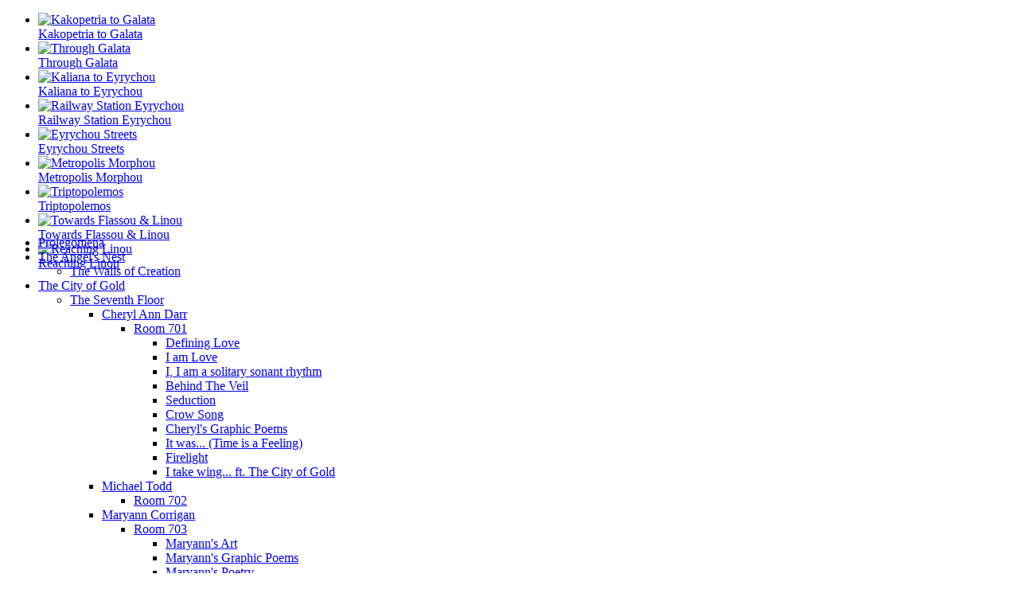

--- FILE ---
content_type: text/html; charset=utf-8
request_url: http://www.halkography.com/odoiporiko/firstgoal/second-day/through-galata
body_size: 27852
content:
<!DOCTYPE html>
<html dir="ltr" lang="en-gb">
<head>
      <base href="http://www.halkography.com/odoiporiko/firstgoal/second-day/through-galata" />
  <meta http-equiv="content-type" content="text/html; charset=utf-8" />
  <meta name="keywords" content="artists, journey, Cyprus, angel, Love, Friendship, peace, world, gallery, manuscript, diary, halkography" />
  <meta name="rights" content="Copyright  © 5764  / 2004. All Rights reserved to the concepts, writings, poetry, photography and video art made by Halkios. All thoughts sealed long ago in a contract with the universe. No recreation of these scrolls, in any shape or means of force, is tolerable without articulate consent of the intrepid architect." />
  <meta name="author" content="Halkios Kypros" />
  <meta name="description" content="Halkography site features 91 artists contributing to The Diary of an Angel, a global collaboration, a manuscript,  that traveled the world for 5 years" />
  <meta name="generator" content="Joomla! - Open Source Content Management" />
  <title>Halkography - Through Galata</title>
  <link href="/favicon.ico" rel="shortcut icon" type="image/vnd.microsoft.icon" />
  <link rel="stylesheet" href="http://halkography.com/plugins/content/b2jsocial/css/b2jsocial.css" type="text/css" />
  <link rel="stylesheet" href="/plugins/droppics/masonry/style.css" type="text/css" />
  <link rel="stylesheet" href="/administrator/components/com_droppics/assets/css/colorbox.css" type="text/css" />
  <link rel="stylesheet" href="/modules/mod_vvisit_counter/mvc.css" type="text/css" />
  <link rel="stylesheet" href="http://halkography.com/modules/mod_btslideshow_pro/assets/skitter/css/skitter.styles.css" type="text/css" />
  <style type="text/css">
#droppicsgallery214 .img {     width : 180px;     border-radius : 0px;     --moz-border-radius : 0px;     --webkit-border-radius : 0px;}#droppicsgallery214 .wimg {     margin : 25px;     padding : 0px;     border-radius : 0px;     --moz-border-radius : 0px;     --webkit-border-radius : 0px;}#droppicsgallery215 .img {     width : 180px;     border-radius : 0px;     --moz-border-radius : 0px;     --webkit-border-radius : 0px;}#droppicsgallery215 .wimg {     margin : 25px;     padding : 0px;     border-radius : 0px;     --moz-border-radius : 0px;     --webkit-border-radius : 0px;}#droppicsgallery216 .img {     width : 180px;     border-radius : 0px;     --moz-border-radius : 0px;     --webkit-border-radius : 0px;}#droppicsgallery216 .wimg {     margin : 25px;     padding : 0px;     border-radius : 0px;     --moz-border-radius : 0px;     --webkit-border-radius : 0px;}#droppicsgallery217 .img {     width : 180px;     border-radius : 0px;     --moz-border-radius : 0px;     --webkit-border-radius : 0px;}#droppicsgallery217 .wimg {     margin : 25px;     padding : 0px;     border-radius : 0px;     --moz-border-radius : 0px;     --webkit-border-radius : 0px;}div.b2jsocial_parent {text-align:center;}ul.b2jsocial li {width:42px;height:42px;}ul.b2jsocial li a{width:42px;height:42px;}ul.b2jsocial li.f span.background {width:32px;height:32px;transition: all 0.3s ease 0s;-webkit-transition: all 0.3s ease 0s;background:url("http://halkography.com/plugins/content/b2jsocial/images/icons32.png") -32px -128px  no-repeat}ul.b2jsocial li.f.preset5 span.background:hover {background-position:-32px -160px;transition: all 0.3s ease 0s;-webkit-transition: all 0.3s ease 0s;}ul.b2jsocial li.t span.background {width:32px;height:32px;transition: all 0.3s ease 0s;-webkit-transition: all 0.3s ease 0s;background:url("http://halkography.com/plugins/content/b2jsocial/images/icons32.png") -0px -128px  no-repeat}ul.b2jsocial li.t.preset5 span.background:hover {background-position:-0px -160px;transition: all 0.3s ease 0s;-webkit-transition: all 0.3s ease 0s;}ul.b2jsocial li.g span.background {width:32px;height:32px;transition: all 0.3s ease 0s;-webkit-transition: all 0.3s ease 0s;background:url("http://halkography.com/plugins/content/b2jsocial/images/icons32.png") -64px -128px  no-repeat}ul.b2jsocial li.g.preset5 span.background:hover {background-position:-64px -160px;transition: all 0.3s ease 0s;-webkit-transition: all 0.3s ease 0s;}ul.b2jsocial li.l span.background {width:32px;height:32px;transition: all 0.3s ease 0s;-webkit-transition: all 0.3s ease 0s;background:url("http://halkography.com/plugins/content/b2jsocial/images/icons32.png") -96px -128px  no-repeat}ul.b2jsocial li.l.preset5 span.background:hover {background-position:-96px -160px;transition: all 0.3s ease 0s;-webkit-transition: all 0.3s ease 0s;}ul.b2jsocial li.e span.background {width:32px;height:32px;transition: all 0.3s ease 0s;-webkit-transition: all 0.3s ease 0s;background:url("http://halkography.com/plugins/content/b2jsocial/images/icons32.png") -128px -128px  no-repeat}ul.b2jsocial li.e.preset5 span.background:hover {background-position:-128px -160px;transition: all 0.3s ease 0s;-webkit-transition: all 0.3s ease 0s;}ul.b2jsocial li.p span.background {width:32px;height:32px;transition: all 0.3s ease 0s;-webkit-transition: all 0.3s ease 0s;background:url("http://halkography.com/plugins/content/b2jsocial/images/icons32.png") -160px -128px  no-repeat}ul.b2jsocial li.p.preset5 span.background:hover {background-position:-160px -160px;transition: all 0.3s ease 0s;-webkit-transition: all 0.3s ease 0s;}#mod_btslideshow_pro_406,#mod_btslideshow_pro_406 .container_skitter img{height:264px;width:951px;}#mod_btslideshow_pro_406 .label_skitter_background{background: #000000;opacity: 0.7;}#mod_btslideshow_pro_406 .label_skitter div,
            #mod_btslideshow_pro_406 .label_skitter div a
            {   font-family: Tahoma;   font-size: 32px;   color: #ffffff;}
    #mod_btslideshow_pro_406.box_skitter .next_button{
        top:50%;right:35px;
    }
    #mod_btslideshow_pro_406.box_skitter .prev_button{
        top:50%;left:35px;
    }
    #mod_btslideshow_pro_406.box_skitter .info_slide_dots{
        bottom: 8px;
    }
  </style>
  <script src="/administrator/components/com_remoteimage/includes/js/remoteimage-admin.js" type="text/javascript"></script>
  <script src="/media/system/js/mootools-core.js" type="text/javascript"></script>
  <script src="/media/system/js/core.js" type="text/javascript"></script>
  <script src="/media/system/js/caption.js" type="text/javascript"></script>
  <script src="/administrator/components/com_droppics/assets/js/jquery-1.8.3.js" type="text/javascript"></script>
  <script src="/administrator/components/com_droppics/assets/js/jquery-noconflict.js" type="text/javascript"></script>
  <script src="/administrator/components/com_droppics/assets/js/jquery.colorbox-min.js" type="text/javascript"></script>
  <script src="/administrator/components/com_droppics/assets/js/colorbox.init.js" type="text/javascript"></script>
  <script src="/media/system/js/mootools-more.js" type="text/javascript"></script>
  <script src="http://halkography.com/modules/mod_btslideshow_pro/assets/skitter/js/hammer.js" type="text/javascript"></script>
  <script src="http://halkography.com/modules/mod_btslideshow_pro/assets/skitter/js/skitter.min.js" type="text/javascript"></script>
  <script src="http://halkography.com/modules/mod_btslideshow_pro/assets/skitter/js/easing.1.3.min.js" type="text/javascript"></script>
  <script src="http://halkography.com/modules/mod_btslideshow_pro/assets/skitter/js/animate-colors-min.js" type="text/javascript"></script>
  <script src="http://halkography.com/modules/mod_btslideshow_pro/assets/js/default.js" type="text/javascript"></script>
  <script type="text/javascript">
window.addEvent('load', function() {
				new JCaption('img.caption');
			});
  </script>
  <meta property="og:title" content="Through Galata" />
  <meta property="og:type" content="product" />
  <meta property="og:url" content="http://www.halkography.com/odoiporiko/firstgoal/second-day/through-galata" />

    <link rel="stylesheet" href="/templates/system/css/system.css" />
    <link rel="stylesheet" href="/templates/system/css/general.css" />

    <!-- Created by Artisteer v4.1.0.59861 -->
    
    
    <meta name="viewport" content="initial-scale = 1.0, maximum-scale = 1.0, user-scalable = no, width = device-width">

    <!--[if lt IE 9]><script src="https://html5shiv.googlecode.com/svn/trunk/html5.js"></script><![endif]-->
    <link rel="stylesheet" href="/templates/halkiostest/css/template.css" media="screen">
    <!--[if lte IE 7]><link rel="stylesheet" href="/templates/halkiostest/css/template.ie7.css" media="screen" /><![endif]-->
    <link rel="stylesheet" href="/templates/halkiostest/css/template.responsive.css" media="all">
<link rel="stylesheet" type="text/css" href="http://fonts.googleapis.com/css?family=Dancing+Script&amp;subset=latin">


    <script>if ('undefined' != typeof jQuery) document._artxJQueryBackup = jQuery;</script>
    <script src="/templates/halkiostest/jquery.js"></script>
    <script>jQuery.noConflict();</script>

    <script src="/templates/halkiostest/script.js"></script>
        <script>if (document._artxJQueryBackup) jQuery = document._artxJQueryBackup;</script>
    <script src="/templates/halkiostest/script.responsive.js"></script>





<meta name="google-site-verification" content="Google webmaster tools verification" />

<script type="text/javascript">
 var _gaq = _gaq || [];
 _gaq.push(['_setAccount', 'UA-45806287-1']);
_gaq.push(['_trackPageview']);

 (function() {
  var ga = document.createElement('script'); ga.type = 'text/javascript'; ga.async = true;
  ga.src = ('https:' == document.location.protocol ? 'https://ssl' : 'http://www') + '.google-analytics.com/ga.js';
  var s = document.getElementsByTagName('script')[0]; s.parentNode.insertBefore(ga, s);
 })();
</script>
<!-- Google Analytics Plugin by PB Web Development -->

</head>
<body>

<div id="art-main">
<nav class="art-nav">
    
<div class="art-hmenu-extra2">
<div style="clear: both;"></div>
<div id="mod_btslideshow_pro_406" class="box_skitter mod_btslideshow_pro">
<ul>
	<li>
		<a href="/odoiporiko/firstgoal/second-day/kakopetria-to-galata" target="">
                            <img class="cubeRandom" src="http://halkography.com/modules/mod_btslideshow_pro/images/slideshow/2b093be21ba4d05f8f80bc7c9851c327.jpg" 
                                rel="http://halkography.com/modules/mod_btslideshow_pro/images/thumbnail/2b093be21ba4d05f8f80bc7c9851c327.jpg"
                                alt="Kakopetria to Galata" />    
                        </a>		<div class="label_text">
                    <div class="label_skitter_container">
                    <div><a href="/odoiporiko/firstgoal/second-day/kakopetria-to-galata" target="">Kakopetria to Galata</a></div>                    </div>
                    <div class="label_skitter_background"></div>
                </div>
	</li>
		<li>
		<a href="/odoiporiko/firstgoal/second-day/through-galata" target="">
                            <img class="cubeRandom" src="http://halkography.com/modules/mod_btslideshow_pro/images/slideshow/80c86543fea650d72f5fb8aebfce4510.jpg" 
                                rel="http://halkography.com/modules/mod_btslideshow_pro/images/thumbnail/80c86543fea650d72f5fb8aebfce4510.jpg"
                                alt="Through Galata" />    
                        </a>		<div class="label_text">
                    <div class="label_skitter_container">
                    <div><a href="/odoiporiko/firstgoal/second-day/through-galata" target="">Through Galata</a></div>                    </div>
                    <div class="label_skitter_background"></div>
                </div>
	</li>
		<li>
		<a href="/odoiporiko/firstgoal/second-day/kaliana-eyrychou" target="">
                            <img class="cubeRandom" src="http://halkography.com/modules/mod_btslideshow_pro/images/slideshow/94d1cb9a62f0a6d2c7549f30bbca0f09.jpg" 
                                rel="http://halkography.com/modules/mod_btslideshow_pro/images/thumbnail/94d1cb9a62f0a6d2c7549f30bbca0f09.jpg"
                                alt="Kaliana to Eyrychou" />    
                        </a>		<div class="label_text">
                    <div class="label_skitter_container">
                    <div><a href="/odoiporiko/firstgoal/second-day/kaliana-eyrychou" target="">Kaliana to Eyrychou</a></div>                    </div>
                    <div class="label_skitter_background"></div>
                </div>
	</li>
		<li>
		<a href="/odoiporiko/firstgoal/second-day/railway-station-eyrychou" target="">
                            <img class="cubeRandom" src="http://halkography.com/modules/mod_btslideshow_pro/images/slideshow/68a57abbed9ff21c155e83dbc315175f.jpg" 
                                rel="http://halkography.com/modules/mod_btslideshow_pro/images/thumbnail/68a57abbed9ff21c155e83dbc315175f.jpg"
                                alt="Railway Station Eyrychou" />    
                        </a>		<div class="label_text">
                    <div class="label_skitter_container">
                    <div><a href="/odoiporiko/firstgoal/second-day/railway-station-eyrychou" target="">Railway Station Eyrychou</a></div>                    </div>
                    <div class="label_skitter_background"></div>
                </div>
	</li>
		<li>
		<a href="/odoiporiko/firstgoal/second-day/eyrychou-streets" target="">
                            <img class="cubeRandom" src="http://halkography.com/modules/mod_btslideshow_pro/images/slideshow/68aa60cb877aa2b86c2daffa139fbe0b.jpg" 
                                rel="http://halkography.com/modules/mod_btslideshow_pro/images/thumbnail/68aa60cb877aa2b86c2daffa139fbe0b.jpg"
                                alt="Eyrychou Streets" />    
                        </a>		<div class="label_text">
                    <div class="label_skitter_container">
                    <div><a href="/odoiporiko/firstgoal/second-day/eyrychou-streets" target="">Eyrychou Streets</a></div>                    </div>
                    <div class="label_skitter_background"></div>
                </div>
	</li>
		<li>
		<a href="/odoiporiko/firstgoal/second-day/metropolis-morphou" target="">
                            <img class="cubeRandom" src="http://halkography.com/modules/mod_btslideshow_pro/images/slideshow/7e03f82722ae968c07e1c0fbd11e801f.jpg" 
                                rel="http://halkography.com/modules/mod_btslideshow_pro/images/thumbnail/7e03f82722ae968c07e1c0fbd11e801f.jpg"
                                alt="Metropolis Morphou" />    
                        </a>		<div class="label_text">
                    <div class="label_skitter_container">
                    <div><a href="/odoiporiko/firstgoal/second-day/metropolis-morphou" target="">Metropolis Morphou</a></div>                    </div>
                    <div class="label_skitter_background"></div>
                </div>
	</li>
		<li>
		<a href="/odoiporiko/firstgoal/second-day/triptopolemos" target="">
                            <img class="cubeRandom" src="http://halkography.com/modules/mod_btslideshow_pro/images/slideshow/3223c23ba518f1ce61c1871be49f1aa0.jpg" 
                                rel="http://halkography.com/modules/mod_btslideshow_pro/images/thumbnail/3223c23ba518f1ce61c1871be49f1aa0.jpg"
                                alt="Triptopolemos" />    
                        </a>		<div class="label_text">
                    <div class="label_skitter_container">
                    <div><a href="/odoiporiko/firstgoal/second-day/triptopolemos" target="">Triptopolemos</a></div>                    </div>
                    <div class="label_skitter_background"></div>
                </div>
	</li>
		<li>
		<a href="/odoiporiko/firstgoal/second-day/towards-flassou-linou" target="">
                            <img class="cubeRandom" src="http://halkography.com/modules/mod_btslideshow_pro/images/slideshow/2886b35bbca10798bc5136230920d85a.jpg" 
                                rel="http://halkography.com/modules/mod_btslideshow_pro/images/thumbnail/2886b35bbca10798bc5136230920d85a.jpg"
                                alt="Towards Flassou & Linou" />    
                        </a>		<div class="label_text">
                    <div class="label_skitter_container">
                    <div><a href="/odoiporiko/firstgoal/second-day/towards-flassou-linou" target="">Towards Flassou & Linou</a></div>                    </div>
                    <div class="label_skitter_background"></div>
                </div>
	</li>
		<li>
		<a href="/odoiporiko/firstgoal/second-day/reaching-linou" target="">
                            <img class="cubeRandom" src="http://halkography.com/modules/mod_btslideshow_pro/images/slideshow/3e47e502f7a2fa5e6b7a9e334255847a.jpg" 
                                rel="http://halkography.com/modules/mod_btslideshow_pro/images/thumbnail/3e47e502f7a2fa5e6b7a9e334255847a.jpg"
                                alt="Reaching Linou" />    
                        </a>		<div class="label_text">
                    <div class="label_skitter_container">
                    <div><a href="/odoiporiko/firstgoal/second-day/reaching-linou" target="">Reaching Linou</a></div>                    </div>
                    <div class="label_skitter_background"></div>
                </div>
	</li>
	</ul>
</div>
<div style="clear: both;"></div>
<script type="text/javascript">

		var structure = '<a href="#" class="prev_button">prev</a>' +
						'<a href="#" class="next_button">next</a>' +
						'<span class="info_slide"></span>' +
						'<div class="container_skitter">' +
								'<div class="image">' +
										'<a target="_blank" href="/"><img class="image_main" alt=""/></a>' +
										'<div class="label_skitter"></div>' +
								'</div>' +
						'</div>';
	BTJ('#mod_btslideshow_pro_406').skitter({
		width:951,
height:264,
animation: 'fadeFour',
dots: true,
numbers_align: "right",
label_position: "bottom",
progressbar: true,
progressbar_css: {background: "#ca6708"},
		animateNumberOut: {backgroundColor: '#565656'},        
		animateNumberOver: {backgroundColor: "#c36305"},
		animateNumberActive: {backgroundColor: "#c36305"},
		structure: structure,
		velocity: 1.3,
		interval: 6000,
		navigation: 1,
		auto_play: 1,
		fullscreen: false,
		max_number_height: 100,
		touchscreen: 1,
		responsive: 0	});

</script></div>
<ul class="art-hmenu"><li class="item-632"><a href="/">Prolegomena</a></li><li class="item-634 deeper parent"><a href="/the-angels-nest">The Angel's Nest</a><ul><li class="item-1433"><a href="/the-angels-nest/the-walls-of-creation">The Walls of Creation</a></li></ul></li><li class="item-636 deeper parent"><a href="/the-city-of-gold">The City of Gold</a><ul><li class="item-638 deeper parent"><a href="/the-city-of-gold/the-seventh-floor">The Seventh Floor</a><ul><li class="item-640 deeper parent"><a href="/the-city-of-gold/the-seventh-floor/cheryl-ann-darr">Cheryl Ann Darr</a><ul><li class="item-642 deeper parent"><a href="/the-city-of-gold/the-seventh-floor/cheryl-ann-darr/room-701">Room 701</a><ul><li class="item-1554"><a href="/the-city-of-gold/the-seventh-floor/cheryl-ann-darr/room-701/defining-love">Defining Love</a></li><li class="item-1555"><a href="/the-city-of-gold/the-seventh-floor/cheryl-ann-darr/room-701/i-am-love">I am Love</a></li><li class="item-1556"><a href="/the-city-of-gold/the-seventh-floor/cheryl-ann-darr/room-701/solitary-rhythm">I, I am a solitary sonant rhythm</a></li><li class="item-1557"><a href="/the-city-of-gold/the-seventh-floor/cheryl-ann-darr/room-701/behind-the-veil">Behind The Veil</a></li><li class="item-1558"><a href="/the-city-of-gold/the-seventh-floor/cheryl-ann-darr/room-701/seduction">Seduction</a></li><li class="item-1559"><a href="/the-city-of-gold/the-seventh-floor/cheryl-ann-darr/room-701/crow-song">Crow Song</a></li><li class="item-1560"><a href="/the-city-of-gold/the-seventh-floor/cheryl-ann-darr/room-701/cheryls-graphic-poems">Cheryl's Graphic Poems</a></li><li class="item-1561"><a href="/the-city-of-gold/the-seventh-floor/cheryl-ann-darr/room-701/it-was">It was... (Time is a Feeling)</a></li><li class="item-1562"><a href="/the-city-of-gold/the-seventh-floor/cheryl-ann-darr/room-701/firelight">Firelight</a></li><li class="item-1563"><a href="/the-city-of-gold/the-seventh-floor/cheryl-ann-darr/room-701/i-take-wing">I take wing... ft. The City of Gold</a></li></ul></li></ul></li><li class="item-644 deeper parent"><a href="/the-city-of-gold/the-seventh-floor/michael-todd">Michael Todd</a><ul><li class="item-646"><a href="/the-city-of-gold/the-seventh-floor/michael-todd/room-702">Room 702</a></li></ul></li><li class="item-648 deeper parent"><a href="/the-city-of-gold/the-seventh-floor/maryann-corrigan">Maryann Corrigan</a><ul><li class="item-650 deeper parent"><a href="/the-city-of-gold/the-seventh-floor/maryann-corrigan/room-703">Room 703</a><ul><li class="item-1421"><a href="/the-city-of-gold/the-seventh-floor/maryann-corrigan/room-703/maryanns-art">Maryann's Art</a></li><li class="item-1422"><a href="/the-city-of-gold/the-seventh-floor/maryann-corrigan/room-703/maryan-s-graphic-poems">Maryann's Graphic Poems</a></li><li class="item-1423 deeper parent"><a href="/the-city-of-gold/the-seventh-floor/maryann-corrigan/room-703/maryanns-poetry">Maryann's Poetry</a><ul><li class="item-1425"><a href="/the-city-of-gold/the-seventh-floor/maryann-corrigan/room-703/maryanns-poetry/on-the-boardwalk">On the boardwalk</a></li><li class="item-1426"><a href="/the-city-of-gold/the-seventh-floor/maryann-corrigan/room-703/maryanns-poetry/a-winters-night-dream">A Winter's Night Dream </a></li><li class="item-1427"><a href="/the-city-of-gold/the-seventh-floor/maryann-corrigan/room-703/maryanns-poetry/happy-endings">Happy Endings</a></li><li class="item-1428"><a href="/the-city-of-gold/the-seventh-floor/maryann-corrigan/room-703/maryanns-poetry/harvest-moon">Harvest Moon</a></li></ul></li><li class="item-1424"><a href="/the-city-of-gold/the-seventh-floor/maryann-corrigan/room-703/maryanns-photography">Maryann's Photography</a></li></ul></li></ul></li><li class="item-652 deeper parent"><a href="/the-city-of-gold/the-seventh-floor/rob-mitchell">Rob Mitchell</a><ul><li class="item-654"><a href="/the-city-of-gold/the-seventh-floor/rob-mitchell/room-704">Room 704</a></li></ul></li><li class="item-656 deeper parent"><a href="/the-city-of-gold/the-seventh-floor/chapter-v">Chapter V</a><ul><li class="item-658"><a href="/the-city-of-gold/the-seventh-floor/chapter-v/room-705">Room 705</a></li></ul></li><li class="item-660 deeper parent"><a href="/the-city-of-gold/the-seventh-floor/chapter-vi">Chapter VI</a><ul><li class="item-662"><a href="/the-city-of-gold/the-seventh-floor/chapter-vi/room-706">Room 706</a></li></ul></li><li class="item-664 deeper parent"><a href="/the-city-of-gold/the-seventh-floor/fiona-joy-hawkins">Fiona Joy Hawkins</a><ul><li class="item-666 deeper parent"><a href="/the-city-of-gold/the-seventh-floor/fiona-joy-hawkins/room-707">Room 707</a><ul><li class="item-1429"><a href="/the-city-of-gold/the-seventh-floor/fiona-joy-hawkins/room-707/fionas-gallery-of-art">Fiona's Gallery of Art</a></li><li class="item-1569"><a href="/the-city-of-gold/the-seventh-floor/fiona-joy-hawkins/room-707/600-years-in-a-moment">600 Years In A Moment</a></li><li class="item-1570"><a href="/the-city-of-gold/the-seventh-floor/fiona-joy-hawkins/room-707/blue-dream">Blue Dream</a></li><li class="item-1571"><a href="/the-city-of-gold/the-seventh-floor/fiona-joy-hawkins/room-707/live-performances">Live Performances</a></li><li class="item-1572"><a href="/the-city-of-gold/the-seventh-floor/fiona-joy-hawkins/room-707/two-grand-am-yours">Two Grand I'm Yours</a></li></ul></li></ul></li><li class="item-668 deeper parent"><a href="/the-city-of-gold/the-seventh-floor/steven-castle">Steven Castle</a><ul><li class="item-670"><a href="/the-city-of-gold/the-seventh-floor/steven-castle/room-708">Room 708</a></li></ul></li><li class="item-672 deeper parent"><a href="/the-city-of-gold/the-seventh-floor/aurora-narvaez">Aurora Narvaez</a><ul><li class="item-674"><a href="/the-city-of-gold/the-seventh-floor/aurora-narvaez/room-709">Room 709</a></li></ul></li><li class="item-676 deeper parent"><a href="/the-city-of-gold/the-seventh-floor/takako-itoh">Takako Itoh</a><ul><li class="item-678"><a href="/the-city-of-gold/the-seventh-floor/takako-itoh/room-710">Room 710</a></li></ul></li><li class="item-680 deeper parent"><a href="/the-city-of-gold/the-seventh-floor/eric-bjarnason-martin">Eric Bjarnason Martin</a><ul><li class="item-682"><a href="/the-city-of-gold/the-seventh-floor/eric-bjarnason-martin/room-711">Room 711</a></li></ul></li><li class="item-684 deeper parent"><a href="/the-city-of-gold/the-seventh-floor/dusk">Dusk</a><ul><li class="item-686"><a href="/the-city-of-gold/the-seventh-floor/dusk/room-712">Room 712</a></li></ul></li><li class="item-688 deeper parent"><a href="/the-city-of-gold/the-seventh-floor/halkios">Halkios</a><ul><li class="item-764 deeper parent"><a href="/the-city-of-gold/the-seventh-floor/halkios/room-713">Room 713</a><ul><li class="item-1431"><a href="/the-city-of-gold/the-seventh-floor/halkios/room-713/halkios-poetry">Halkios' Poetry</a></li><li class="item-726 deeper parent"><a href="/the-city-of-gold/the-seventh-floor/halkios/room-713/the-halkoems">The Halkoems</a><ul><li class="item-728"><a href="/the-city-of-gold/the-seventh-floor/halkios/room-713/the-halkoems/the-lightbearers">The Lightbearers</a></li><li class="item-730"><a href="/the-city-of-gold/the-seventh-floor/halkios/room-713/the-halkoems/another-land">Another Land</a></li><li class="item-732"><a href="/the-city-of-gold/the-seventh-floor/halkios/room-713/the-halkoems/january-song">January Song</a></li><li class="item-734"><a href="/the-city-of-gold/the-seventh-floor/halkios/room-713/the-halkoems/the-land-of-the-fallen">The Land of the Fallen</a></li><li class="item-736"><a href="/the-city-of-gold/the-seventh-floor/halkios/room-713/the-halkoems/stars-gazing">Stars Gazing</a></li><li class="item-738"><a href="/the-city-of-gold/the-seventh-floor/halkios/room-713/the-halkoems/la-luna-plena">La Luna Plena</a></li><li class="item-740"><a href="/the-city-of-gold/the-seventh-floor/halkios/room-713/the-halkoems/i-think-i-can">I think, I can</a></li><li class="item-742"><a href="/the-city-of-gold/the-seventh-floor/halkios/room-713/the-halkoems/the-absense-of-love">The Absense of Love</a></li><li class="item-744"><a href="/the-city-of-gold/the-seventh-floor/halkios/room-713/the-halkoems/taste">Taste</a></li><li class="item-746"><a href="/the-city-of-gold/the-seventh-floor/halkios/room-713/the-halkoems/silence-for-the-night">Silence for the Night</a></li><li class="item-748"><a href="/the-city-of-gold/the-seventh-floor/halkios/room-713/the-halkoems/tangerine-dream">Tangerine Dream</a></li><li class="item-750"><a href="/the-city-of-gold/the-seventh-floor/halkios/room-713/the-halkoems/from-dusk-till-dawn">From Dusk till Dawn</a></li><li class="item-752"><a href="/the-city-of-gold/the-seventh-floor/halkios/room-713/the-halkoems/true-love-never-dies">True Love never dies</a></li><li class="item-754"><a href="/the-city-of-gold/the-seventh-floor/halkios/room-713/the-halkoems/the-fountain-of-the-land-of-the-fallen">The Fountain</a></li><li class="item-756"><a href="/the-city-of-gold/the-seventh-floor/halkios/room-713/the-halkoems/celestial-reasoning">Celestial Reasoning</a></li></ul></li><li class="item-1432"><a href="/the-city-of-gold/the-seventh-floor/halkios/room-713/halkography">Halkography ©</a></li><li class="item-758 deeper parent"><a href="/the-city-of-gold/the-seventh-floor/halkios/room-713/short-stories">Short Stories</a><ul><li class="item-760"><a href="/the-city-of-gold/the-seventh-floor/halkios/room-713/short-stories/the-seahorse-theme">The Seahorse Theme</a></li></ul></li></ul></li></ul></li></ul></li><li class="item-766 deeper parent"><a href="/the-city-of-gold/the-sixth-floor">The Sixth Floor</a><ul><li class="item-768 deeper parent"><a href="/the-city-of-gold/the-sixth-floor/kostas-babaletsos-mihalis-lekkakos">Kostas Babaletsos &amp; Mihalis Lekkakos</a><ul><li class="item-770"><a href="/the-city-of-gold/the-sixth-floor/kostas-babaletsos-mihalis-lekkakos/room-601">Room 601</a></li></ul></li><li class="item-772 deeper parent"><a href="/the-city-of-gold/the-sixth-floor/alexis-karafeskos">Alexis Karafeskos</a><ul><li class="item-774 deeper parent"><a href="/the-city-of-gold/the-sixth-floor/alexis-karafeskos/room-602">Room 602</a><ul><li class="item-1337"><a href="/the-city-of-gold/the-sixth-floor/alexis-karafeskos/room-602/international-womans-day">International Woman's Day</a></li><li class="item-1322"><a href="/the-city-of-gold/the-sixth-floor/alexis-karafeskos/room-602/a-journey-into-the-past">A journey into the past</a></li><li class="item-1323"><a href="/the-city-of-gold/the-sixth-floor/alexis-karafeskos/room-602/acapulco-mexico-pacific-ocean">Acapulco - Mexico</a></li><li class="item-1324"><a href="/the-city-of-gold/the-sixth-floor/alexis-karafeskos/room-602/aloha-tower">Honolulu, O'ahu Island</a></li><li class="item-1325"><a href="/the-city-of-gold/the-sixth-floor/alexis-karafeskos/room-602/beautiful-greek-nature">BEAUTIFUL GREEK NATURE</a></li><li class="item-1326"><a href="/the-city-of-gold/the-sixth-floor/alexis-karafeskos/room-602/bergen-norway">Bergen, Norway</a></li><li class="item-1327"><a href="/the-city-of-gold/the-sixth-floor/alexis-karafeskos/room-602/castle-of-knights-rhodes">Castle of Knights</a></li><li class="item-1328"><a href="/the-city-of-gold/the-sixth-floor/alexis-karafeskos/room-602/city-of-vancouver">City of Vancouver</a></li><li class="item-1329"><a href="/the-city-of-gold/the-sixth-floor/alexis-karafeskos/room-602/dubrovnic-croatia">Dubrovnic - Croatia</a></li><li class="item-1330"><a href="/the-city-of-gold/the-sixth-floor/alexis-karafeskos/room-602/easter-island">EASTER ISLAND</a></li><li class="item-1331"><a href="/the-city-of-gold/the-sixth-floor/alexis-karafeskos/room-602/faces-of-papua-new-guinea-pacific-ocean">Faces of Papua</a></li><li class="item-1332"><a href="/the-city-of-gold/the-sixth-floor/alexis-karafeskos/room-602/fiji-islands">Fiji Islands</a></li><li class="item-1333"><a href="/the-city-of-gold/the-sixth-floor/alexis-karafeskos/room-602/florence-tuscany-italy">Florence, Tuscany, Italy</a></li><li class="item-1334"><a href="/the-city-of-gold/the-sixth-floor/alexis-karafeskos/room-602/guell-park-barcelona">Guell Park</a></li><li class="item-1335"><a href="/the-city-of-gold/the-sixth-floor/alexis-karafeskos/room-602/human-avatars">HUMAN AVATARS</a></li><li class="item-1336"><a href="/the-city-of-gold/the-sixth-floor/alexis-karafeskos/room-602/hydra">Hydra island, Greece</a></li><li class="item-1338"><a href="/the-city-of-gold/the-sixth-floor/alexis-karafeskos/room-602/koufonisi">Koufonisi</a></li><li class="item-1339"><a href="/the-city-of-gold/the-sixth-floor/alexis-karafeskos/room-602/london">London</a></li><li class="item-1340"><a href="/the-city-of-gold/the-sixth-floor/alexis-karafeskos/room-602/massaua-eritrea-disclosure">Massaua - Eritrea - Disclosure</a></li><li class="item-1341"><a href="/the-city-of-gold/the-sixth-floor/alexis-karafeskos/room-602/mausoleum-of-hassan-ii">Mausoleum of Hassan II</a></li><li class="item-1342"><a href="/the-city-of-gold/the-sixth-floor/alexis-karafeskos/room-602/mount-fuji">Mount Fuji</a></li><li class="item-1343"><a href="/the-city-of-gold/the-sixth-floor/alexis-karafeskos/room-602/mystras-greece">Mystras</a></li><li class="item-1344"><a href="/the-city-of-gold/the-sixth-floor/alexis-karafeskos/room-602/new-york-city">New York City</a></li><li class="item-1345"><a href="/the-city-of-gold/the-sixth-floor/alexis-karafeskos/room-602/paros-antiparos-cyclades-islands">Paros - Antiparos</a></li><li class="item-1346"><a href="/the-city-of-gold/the-sixth-floor/alexis-karafeskos/room-602/petra">Petra and Wadi Rum desert</a></li><li class="item-1347"><a href="/the-city-of-gold/the-sixth-floor/alexis-karafeskos/room-602/port-of-funchal">Port of Funchal</a></li><li class="item-1348"><a href="/the-city-of-gold/the-sixth-floor/alexis-karafeskos/room-602/samaria-canyon-crete">Samaria Canyon</a></li><li class="item-1349"><a href="/the-city-of-gold/the-sixth-floor/alexis-karafeskos/room-602/santorini">Santorini</a></li><li class="item-1350"><a href="/the-city-of-gold/the-sixth-floor/alexis-karafeskos/room-602/seychelles">Seychelles</a></li><li class="item-1351"><a href="/the-city-of-gold/the-sixth-floor/alexis-karafeskos/room-602/students-around-the-world">STUDENTS AROUND THE WORLD</a></li><li class="item-1352"><a href="/the-city-of-gold/the-sixth-floor/alexis-karafeskos/room-602/the-patagonian-fjords">The Patagonian Fjords and Channels Voyage</a></li><li class="item-1353"><a href="/the-city-of-gold/the-sixth-floor/alexis-karafeskos/room-602/the-sound-of-percussions">The Sound of Percussions</a></li><li class="item-1354"><a href="/the-city-of-gold/the-sixth-floor/alexis-karafeskos/room-602/time-to-fall-off-masks">Time to fall off Masks</a></li><li class="item-1355"><a href="/the-city-of-gold/the-sixth-floor/alexis-karafeskos/room-602/tokyo">Tokyo</a></li><li class="item-1356"><a href="/the-city-of-gold/the-sixth-floor/alexis-karafeskos/room-602/libya">Libya</a></li></ul></li></ul></li><li class="item-776 deeper parent"><a href="/the-city-of-gold/the-sixth-floor/george-koula">George &amp; Koula</a><ul><li class="item-778"><a href="/the-city-of-gold/the-sixth-floor/george-koula/room-603">Room 603</a></li></ul></li><li class="item-780 deeper parent"><a href="/the-city-of-gold/the-sixth-floor/mary-margaret-schell">Mary Margaret Schell</a><ul><li class="item-782"><a href="/the-city-of-gold/the-sixth-floor/mary-margaret-schell/room-604">Room 604</a></li></ul></li><li class="item-784 deeper parent"><a href="/the-city-of-gold/the-sixth-floor/colleen-keller-breuning">Colleen Keller Breuning</a><ul><li class="item-786"><a href="/the-city-of-gold/the-sixth-floor/colleen-keller-breuning/room-605">Room 605</a></li></ul></li><li class="item-788 deeper parent"><a href="/the-city-of-gold/the-sixth-floor/wendy-milne">Wendy Milne</a><ul><li class="item-790"><a href="/the-city-of-gold/the-sixth-floor/wendy-milne/room-606">Room 606</a></li></ul></li><li class="item-792 deeper parent"><a href="/the-city-of-gold/the-sixth-floor/chapter-xx">Chapter XX</a><ul><li class="item-794 deeper parent"><a href="/the-city-of-gold/the-sixth-floor/chapter-xx/room-607">Room 607</a><ul><li class="item-1566"><a href="/the-city-of-gold/the-sixth-floor/chapter-xx/room-607/ketem-opera">Ketem Opera</a></li><li class="item-1567"><a href="/the-city-of-gold/the-sixth-floor/chapter-xx/room-607/dichter-liebe">Dichter Liebe</a></li><li class="item-1568"><a href="/the-city-of-gold/the-sixth-floor/chapter-xx/room-607/collection-of-poems">Collection of Poems</a></li></ul></li></ul></li><li class="item-796 deeper parent"><a href="/the-city-of-gold/the-sixth-floor/brothers-in-art">Brothers in Art | Jeff and Steven</a><ul><li class="item-798"><a href="/the-city-of-gold/the-sixth-floor/brothers-in-art/room-608">Room 608</a></li></ul></li><li class="item-800 deeper parent"><a href="/the-city-of-gold/the-sixth-floor/nancy-lee">Nancy Lee</a><ul><li class="item-802"><a href="/the-city-of-gold/the-sixth-floor/nancy-lee/room-609">Room 609</a></li></ul></li><li class="item-804 deeper parent"><a href="/the-city-of-gold/the-sixth-floor/shirley-alexander">Shirley Alexander</a><ul><li class="item-806"><a href="/the-city-of-gold/the-sixth-floor/shirley-alexander/room-610">Room 610</a></li></ul></li><li class="item-808 deeper parent"><a href="/the-city-of-gold/the-sixth-floor/rebecca-s-revels">Rebecca S. Revels</a><ul><li class="item-810"><a href="/the-city-of-gold/the-sixth-floor/rebecca-s-revels/room-611">Room 611</a></li></ul></li><li class="item-812 deeper parent"><a href="/the-city-of-gold/the-sixth-floor/connie-hearin-anderson">Connie Hearin Anderson</a><ul><li class="item-814"><a href="/the-city-of-gold/the-sixth-floor/connie-hearin-anderson/room-612">Room 612</a></li></ul></li><li class="item-816 deeper parent"><a href="/the-city-of-gold/the-sixth-floor/stacy-a-foster">Stacy A. Foster</a><ul><li class="item-818"><a href="/the-city-of-gold/the-sixth-floor/stacy-a-foster/room-613">Room 613</a></li></ul></li></ul></li><li class="item-820 deeper parent"><a href="/the-city-of-gold/the-fifth-floor">The Fifth Floor</a><ul><li class="item-822 deeper parent"><a href="/the-city-of-gold/the-fifth-floor/jeff-gunderson">Jeff Gunderson</a><ul><li class="item-824"><a href="/the-city-of-gold/the-fifth-floor/jeff-gunderson/room-501">Room 501</a></li></ul></li><li class="item-826 deeper parent"><a href="/the-city-of-gold/the-fifth-floor/yvon-j-cormier">Yvon J. Cormier</a><ul><li class="item-828"><a href="/the-city-of-gold/the-fifth-floor/yvon-j-cormier/room-502">Room 502</a></li></ul></li><li class="item-830 deeper parent"><a href="/the-city-of-gold/the-fifth-floor/lana-deym-campbell">Lana Deym Campbell</a><ul><li class="item-832"><a href="/the-city-of-gold/the-fifth-floor/lana-deym-campbell/room-503">Room 503</a></li></ul></li><li class="item-834 deeper parent"><a href="/the-city-of-gold/the-fifth-floor/craig-fallon">Craig Fallon</a><ul><li class="item-836"><a href="/the-city-of-gold/the-fifth-floor/craig-fallon/room-504">Room 504</a></li></ul></li><li class="item-838 deeper parent"><a href="/the-city-of-gold/the-fifth-floor/joan-withington">Joan Withington</a><ul><li class="item-840"><a href="/the-city-of-gold/the-fifth-floor/joan-withington/room-505">Room 505</a></li><li class="item-842"><a href="/the-city-of-gold/the-fifth-floor/joan-withington/joanie-s-works">Joanie's Works</a></li></ul></li><li class="item-844 deeper parent"><a href="/the-city-of-gold/the-fifth-floor/gianni-di-miele">Gianni Di Miele</a><ul><li class="item-846"><a href="/the-city-of-gold/the-fifth-floor/gianni-di-miele/room-506">Room 506</a></li></ul></li><li class="item-848 deeper parent"><a href="/the-city-of-gold/the-fifth-floor/jessica-sicko-ginter">Jessica Sicko Ginter</a><ul><li class="item-850"><a href="/the-city-of-gold/the-fifth-floor/jessica-sicko-ginter/room-507">Room 507</a></li></ul></li><li class="item-852 deeper parent"><a href="/the-city-of-gold/the-fifth-floor/kat-sullivan">Kat Sullivan</a><ul><li class="item-854"><a href="/the-city-of-gold/the-fifth-floor/kat-sullivan/room-508">Room 508</a></li></ul></li><li class="item-856 deeper parent"><a href="/the-city-of-gold/the-fifth-floor/linda-taylor-cole">Linda Taylor Cole</a><ul><li class="item-858"><a href="/the-city-of-gold/the-fifth-floor/linda-taylor-cole/room-509">Room 509</a></li></ul></li><li class="item-860 deeper parent"><a href="/the-city-of-gold/the-fifth-floor/thomas-karl-krull">Thomas Karl Krull</a><ul><li class="item-862"><a href="/the-city-of-gold/the-fifth-floor/thomas-karl-krull/room-510">Room 510</a></li></ul></li><li class="item-864 deeper parent"><a href="/the-city-of-gold/the-fifth-floor/bryan-a-casey">Bryan A. Casey</a><ul><li class="item-866"><a href="/the-city-of-gold/the-fifth-floor/bryan-a-casey/room-511">Room 511</a></li></ul></li><li class="item-868 deeper parent"><a href="/the-city-of-gold/the-fifth-floor/barbara-kausteklis">Barbara Kausteklis</a><ul><li class="item-870"><a href="/the-city-of-gold/the-fifth-floor/barbara-kausteklis/room-512">Room 512</a></li></ul></li><li class="item-872 deeper parent"><a href="/the-city-of-gold/the-fifth-floor/barbara-ann-smith">Barbara Ann Smith</a><ul><li class="item-874"><a href="/the-city-of-gold/the-fifth-floor/barbara-ann-smith/room-513">Room 513</a></li></ul></li></ul></li><li class="item-876 deeper parent"><a href="/the-city-of-gold/the-fourth-floor">The Fourth Floor</a><ul><li class="item-878 deeper parent"><a href="/the-city-of-gold/the-fourth-floor/susan-morgan-bosler">Susan Morgan Bosler</a><ul><li class="item-880"><a href="/the-city-of-gold/the-fourth-floor/susan-morgan-bosler/room-401">Room 401</a></li></ul></li><li class="item-882 deeper parent"><a href="/the-city-of-gold/the-fourth-floor/susan-leeling">Susan Leeling</a><ul><li class="item-884"><a href="/the-city-of-gold/the-fourth-floor/susan-leeling/room-402">Room 402</a></li></ul></li><li class="item-886 deeper parent"><a href="/the-city-of-gold/the-fourth-floor/artistic-siblings">Artistic Siblings</a><ul><li class="item-888 deeper parent"><a href="/the-city-of-gold/the-fourth-floor/artistic-siblings/room-403">Room 403</a><ul><li class="item-1486"><a href="/the-city-of-gold/the-fourth-floor/artistic-siblings/room-403/andreas-lardis">Andreas Lardis</a></li><li class="item-1487"><a href="/the-city-of-gold/the-fourth-floor/artistic-siblings/room-403/yannis-krassias">Yannis Krassias</a></li><li class="item-1491"><a href="/the-city-of-gold/the-fourth-floor/artistic-siblings/room-403/tanju-konuralp">Tanju Konuralp</a></li><li class="item-1492"><a href="/the-city-of-gold/the-fourth-floor/artistic-siblings/room-403/erol-aksan">Erol Aksan</a></li><li class="item-1493"><a href="/the-city-of-gold/the-fourth-floor/artistic-siblings/room-403/mustafa-gursel">Mustafa Gürsel </a></li><li class="item-1517"><a href="/the-city-of-gold/the-fourth-floor/artistic-siblings/room-403/heidi-trautmann">Heidi Trautmann</a></li><li class="item-1518"><a href="/the-city-of-gold/the-fourth-floor/artistic-siblings/room-403/aydin-mehmet-ali">Aydin Mehmet Ali</a></li><li class="item-1205"><a href="/the-city-of-gold/the-fourth-floor/artistic-siblings/room-403/spy-of-the-spy">Spy of The Spy</a></li><li class="item-1516"><a href="/the-city-of-gold/the-fourth-floor/artistic-siblings/room-403/stephanos-stephanides">Stephanos Stephanides</a></li><li class="item-1520"><a href="/the-city-of-gold/the-fourth-floor/artistic-siblings/room-403/serpil-yalcin">Serpil Yalcin</a></li><li class="item-1521"><a href="/the-city-of-gold/the-fourth-floor/artistic-siblings/room-403/orestis-tringides">Orestis Tringides</a></li><li class="item-1522"><a href="/the-city-of-gold/the-fourth-floor/artistic-siblings/room-403/natalie-hami">Natalie Hami</a></li><li class="item-1523"><a href="/the-city-of-gold/the-fourth-floor/artistic-siblings/room-403/marine-altunyan">Marine Altunyan</a></li><li class="item-1606"><a href="/the-city-of-gold/the-fourth-floor/artistic-siblings/room-403/yannakis-aristodimou">Yannakis Aristodimou</a></li></ul></li><li class="item-894"><a href="/the-city-of-gold/the-fourth-floor/artistic-siblings/legacy-writers">Legacy Writers</a></li></ul></li><li class="item-896 deeper parent"><a href="/the-city-of-gold/the-fourth-floor/david-price">David Price</a><ul><li class="item-898"><a href="/the-city-of-gold/the-fourth-floor/david-price/room-404">Room 404</a></li></ul></li><li class="item-900 deeper parent"><a href="/the-city-of-gold/the-fourth-floor/shauna-alexander">Shauna Alexander</a><ul><li class="item-902"><a href="/the-city-of-gold/the-fourth-floor/shauna-alexander/room-405">Room 405</a></li></ul></li><li class="item-904 deeper parent"><a href="/the-city-of-gold/the-fourth-floor/lisa-daniel">Lisa Daniel</a><ul><li class="item-906"><a href="/the-city-of-gold/the-fourth-floor/lisa-daniel/room-406">Room 406</a></li></ul></li><li class="item-908 deeper parent"><a href="/the-city-of-gold/the-fourth-floor/themis-economo">Themis Economo</a><ul><li class="item-910"><a href="/the-city-of-gold/the-fourth-floor/themis-economo/room-407">Room 407</a></li></ul></li><li class="item-912 deeper parent"><a href="/the-city-of-gold/the-fourth-floor/stacy-welch">Stacy Welch</a><ul><li class="item-914"><a href="/the-city-of-gold/the-fourth-floor/stacy-welch/room-408">Room 408</a></li></ul></li><li class="item-916 deeper parent"><a href="/the-city-of-gold/the-fourth-floor/vagelis-andronis">Vagelis Andronis</a><ul><li class="item-918"><a href="/the-city-of-gold/the-fourth-floor/vagelis-andronis/room-409">Room 409</a></li></ul></li><li class="item-920 deeper parent"><a href="/the-city-of-gold/the-fourth-floor/jil-cram">Jil Cram</a><ul><li class="item-922"><a href="/the-city-of-gold/the-fourth-floor/jil-cram/room-410">Room 410</a></li></ul></li><li class="item-924 deeper parent"><a href="/the-city-of-gold/the-fourth-floor/jean-pleshek">Jean Pleshek</a><ul><li class="item-926"><a href="/the-city-of-gold/the-fourth-floor/jean-pleshek/room-411">Room 411</a></li></ul></li><li class="item-928 deeper parent"><a href="/the-city-of-gold/the-fourth-floor/lorrie-sarafin">Lorrie Sarafin</a><ul><li class="item-930"><a href="/the-city-of-gold/the-fourth-floor/lorrie-sarafin/room-412">Room 412</a></li></ul></li><li class="item-932 deeper parent"><a href="/the-city-of-gold/the-fourth-floor/michael-wayne-holland">Michael Wayne Holland</a><ul><li class="item-934"><a href="/the-city-of-gold/the-fourth-floor/michael-wayne-holland/room-413">Room 413</a></li></ul></li></ul></li><li class="item-936 deeper parent"><a href="/the-city-of-gold/the-third-floor">The Third Floor</a><ul><li class="item-938 deeper parent"><a href="/the-city-of-gold/the-third-floor/lisa-joslyn">Lisa Joslyn</a><ul><li class="item-940"><a href="/the-city-of-gold/the-third-floor/lisa-joslyn/room-301">Room 301</a></li></ul></li><li class="item-942 deeper parent"><a href="/the-city-of-gold/the-third-floor/dave-coon">Dave Coon</a><ul><li class="item-944"><a href="/the-city-of-gold/the-third-floor/dave-coon/room-302">Room 302</a></li></ul></li><li class="item-946 deeper parent"><a href="/the-city-of-gold/the-third-floor/tina-howard">Tina Howard</a><ul><li class="item-948"><a href="/the-city-of-gold/the-third-floor/tina-howard/room-303">Room 303</a></li></ul></li><li class="item-950 deeper parent"><a href="/the-city-of-gold/the-third-floor/ron-howard">Ron Howard</a><ul><li class="item-952"><a href="/the-city-of-gold/the-third-floor/ron-howard/room-304">Room 304</a></li></ul></li><li class="item-954 deeper parent"><a href="/the-city-of-gold/the-third-floor/vicki-howery">Vicki Howery</a><ul><li class="item-956"><a href="/the-city-of-gold/the-third-floor/vicki-howery/room-305">Room 305</a></li></ul></li><li class="item-958 deeper parent"><a href="/the-city-of-gold/the-third-floor/caryn-talyosef">Caryn Talyosef</a><ul><li class="item-960"><a href="/the-city-of-gold/the-third-floor/caryn-talyosef/room-306">Room 306</a></li></ul></li><li class="item-962 deeper parent"><a href="/the-city-of-gold/the-third-floor/andrea-verber-kendrick">Andrea Verber Kendrick</a><ul><li class="item-964"><a href="/the-city-of-gold/the-third-floor/andrea-verber-kendrick/room-307">Room 307</a></li></ul></li><li class="item-966 deeper parent"><a href="/the-city-of-gold/the-third-floor/lissa-defreitas">Lissa DeFreitas</a><ul><li class="item-968"><a href="/the-city-of-gold/the-third-floor/lissa-defreitas/room-308">Room 308</a></li></ul></li><li class="item-970 deeper parent"><a href="/the-city-of-gold/the-third-floor/francis-young">Francis Young</a><ul><li class="item-972"><a href="/the-city-of-gold/the-third-floor/francis-young/room-309">Room 309</a></li></ul></li><li class="item-974 deeper parent"><a href="/the-city-of-gold/the-third-floor/mary-young">Mary Young</a><ul><li class="item-976"><a href="/the-city-of-gold/the-third-floor/mary-young/room-310">Room  310</a></li></ul></li><li class="item-978 deeper parent"><a href="/the-city-of-gold/the-third-floor/alba-hernandez-abrego">Alba Hernández Abrego</a><ul><li class="item-980 deeper parent"><a href="/the-city-of-gold/the-third-floor/alba-hernandez-abrego/room-311">Room 311</a><ul><li class="item-1409"><a href="/the-city-of-gold/the-third-floor/alba-hernandez-abrego/room-311/creating-new-playgrounds">Creating New Playgrounds</a></li><li class="item-1410"><a href="/the-city-of-gold/the-third-floor/alba-hernandez-abrego/room-311/messing-with-your-face">I am messing with your face</a></li><li class="item-1411"><a href="/the-city-of-gold/the-third-floor/alba-hernandez-abrego/room-311/coloured-pencils-sketching">Coloured Pencils - Sketching</a></li><li class="item-1412"><a href="/the-city-of-gold/the-third-floor/alba-hernandez-abrego/room-311/once-upon-a-time">Once upon a time</a></li><li class="item-1413"><a href="/the-city-of-gold/the-third-floor/alba-hernandez-abrego/room-311/experimental-997">Experimental 1997 to present</a></li><li class="item-1414"><a href="/the-city-of-gold/the-third-floor/alba-hernandez-abrego/room-311/just-for-fun">Just for fun...</a></li><li class="item-1415"><a href="/the-city-of-gold/the-third-floor/alba-hernandez-abrego/room-311/oil">Oil on canvas &amp; wood</a></li><li class="item-1416"><a href="/the-city-of-gold/the-third-floor/alba-hernandez-abrego/room-311/various">Various</a></li><li class="item-1417"><a href="/the-city-of-gold/the-third-floor/alba-hernandez-abrego/room-311/elements">Elements</a></li></ul></li></ul></li><li class="item-982 deeper parent"><a href="/the-city-of-gold/the-third-floor/rutger-siskens">Rutger Siskens</a><ul><li class="item-984 deeper parent"><a href="/the-city-of-gold/the-third-floor/rutger-siskens/room-312">Room 312</a><ul><li class="item-1400"><a href="/the-city-of-gold/the-third-floor/rutger-siskens/room-312/art">Art</a></li><li class="item-1401"><a href="/the-city-of-gold/the-third-floor/rutger-siskens/room-312/color">Color</a></li><li class="item-1403"><a href="/the-city-of-gold/the-third-floor/rutger-siskens/room-312/lines">Lines</a></li><li class="item-1404"><a href="/the-city-of-gold/the-third-floor/rutger-siskens/room-312/misc">Misc</a></li><li class="item-1405"><a href="/the-city-of-gold/the-third-floor/rutger-siskens/room-312/reflect">Reflect</a></li><li class="item-1406"><a href="/the-city-of-gold/the-third-floor/rutger-siskens/room-312/street">Street</a></li><li class="item-1407"><a href="/the-city-of-gold/the-third-floor/rutger-siskens/room-312/table">Table</a></li><li class="item-1408"><a href="/the-city-of-gold/the-third-floor/rutger-siskens/room-312/pictures">Pictures!</a></li><li class="item-1402"><a href="/the-city-of-gold/the-third-floor/rutger-siskens/room-312/late">Late</a></li></ul></li></ul></li><li class="item-986 deeper parent"><a href="/the-city-of-gold/the-third-floor/frans-van-rossum">Frans Van Rossum</a><ul><li class="item-988"><a href="/the-city-of-gold/the-third-floor/frans-van-rossum/room-313">Room 313</a></li></ul></li></ul></li><li class="item-990 deeper parent"><a href="/the-city-of-gold/the-second-floor">The Second Floor</a><ul><li class="item-992 deeper parent"><a href="/the-city-of-gold/the-second-floor/neil-white">Neil White</a><ul><li class="item-994"><a href="/the-city-of-gold/the-second-floor/neil-white/room-201">Room 201</a></li></ul></li><li class="item-996 deeper parent"><a href="/the-city-of-gold/the-second-floor/jack-young">Jack Young</a><ul><li class="item-998"><a href="/the-city-of-gold/the-second-floor/jack-young/room-202">Room 202</a></li></ul></li><li class="item-1000 deeper parent"><a href="/the-city-of-gold/the-second-floor/alex-weaver">Alex Weaver</a><ul><li class="item-1002 deeper parent"><a href="/the-city-of-gold/the-second-floor/alex-weaver/room-203">Room 203</a><ul><li class="item-1526"><a href="/the-city-of-gold/the-second-floor/alex-weaver/room-203/alex-charcoal-pencil">Alex's (Charcoal &amp; Pencil)</a></li><li class="item-1527"><a href="/the-city-of-gold/the-second-floor/alex-weaver/room-203/alex-oil-on-canvas">Alex's (Oil On Canvas)</a></li><li class="item-1528"><a href="/the-city-of-gold/the-second-floor/alex-weaver/room-203/alex-exhibitions">Alex's Exhibition(s)</a></li></ul></li></ul></li><li class="item-1004 deeper parent"><a href="/the-city-of-gold/the-second-floor/rosie-daffern">Rosie Daffern</a><ul><li class="item-1006 deeper parent"><a href="/the-city-of-gold/the-second-floor/rosie-daffern/room-204">Room 204</a><ul><li class="item-1435"><a href="/the-city-of-gold/the-second-floor/rosie-daffern/room-204/rosies-characters">Rosie's Characters</a></li><li class="item-1436"><a href="/the-city-of-gold/the-second-floor/rosie-daffern/room-204/museum-sketches">Museum sketches</a></li><li class="item-1440"><a href="/the-city-of-gold/the-second-floor/rosie-daffern/room-204/gilgamesh">Gilgamesh</a></li><li class="item-1441"><a href="/the-city-of-gold/the-second-floor/rosie-daffern/room-204/illustrations-iv">Illustrations IV</a></li><li class="item-1442"><a href="/the-city-of-gold/the-second-floor/rosie-daffern/room-204/illustrations-v">Illustrations V</a></li><li class="item-1443"><a href="/the-city-of-gold/the-second-floor/rosie-daffern/room-204/illustrations-vi">Illustrations VI</a></li><li class="item-1444"><a href="/the-city-of-gold/the-second-floor/rosie-daffern/room-204/illustrations-vii">Illustrations VII</a></li><li class="item-1445"><a href="/the-city-of-gold/the-second-floor/rosie-daffern/room-204/portraits">Portraits</a></li><li class="item-1446"><a href="/the-city-of-gold/the-second-floor/rosie-daffern/room-204/pan">Pan</a></li><li class="item-1447"><a href="/the-city-of-gold/the-second-floor/rosie-daffern/room-204/cupid">Cupid</a></li><li class="item-1448"><a href="/the-city-of-gold/the-second-floor/rosie-daffern/room-204/various-rosie">Various</a></li></ul></li></ul></li><li class="item-1008 deeper parent"><a href="/the-city-of-gold/the-second-floor/kostas-koumpiadis">Kostas Koumpiadis</a><ul><li class="item-1010"><a href="/the-city-of-gold/the-second-floor/kostas-koumpiadis/room-205">Room 205</a></li></ul></li><li class="item-1012 deeper parent"><a href="/the-city-of-gold/the-second-floor/aggelos-kalorizikakis">Aggelos Kalorizikakis</a><ul><li class="item-1014"><a href="/the-city-of-gold/the-second-floor/aggelos-kalorizikakis/room-206">Room 206</a></li></ul></li><li class="item-1016 deeper parent"><a href="/the-city-of-gold/the-second-floor/nikos-mihas">Nikos Mihas</a><ul><li class="item-1018"><a href="/the-city-of-gold/the-second-floor/nikos-mihas/room-207">Room 207</a></li></ul></li><li class="item-1020 deeper parent"><a href="/the-city-of-gold/the-second-floor/julian-daffern">Julian Daffern</a><ul><li class="item-1022 deeper parent"><a href="/the-city-of-gold/the-second-floor/julian-daffern/room-208">Room 208</a><ul><li class="item-1452"><a href="/the-city-of-gold/the-second-floor/julian-daffern/room-208/julians-poetry">Julian's Poetry</a></li></ul></li></ul></li><li class="item-1024 deeper parent"><a href="/the-city-of-gold/the-second-floor/demetrios-fyrios">Demetrios Fyrios</a><ul><li class="item-1026"><a href="/the-city-of-gold/the-second-floor/demetrios-fyrios/room-209">Room 209</a></li></ul></li><li class="item-1032 deeper parent"><a href="/the-city-of-gold/the-second-floor/stavria-thalassi">Stavria Thalassi</a><ul><li class="item-1034 deeper parent"><a href="/the-city-of-gold/the-second-floor/stavria-thalassi/room-210">Room 210</a><ul><li class="item-1579"><a href="/the-city-of-gold/the-second-floor/stavria-thalassi/room-210/songlines-music-awards-2014">Songlines Music Awards 2014</a></li></ul></li></ul></li><li class="item-1036 deeper parent"><a href="/the-city-of-gold/the-second-floor/angelos-michaelides">Angelos Michaelides</a><ul><li class="item-1038"><a href="/the-city-of-gold/the-second-floor/angelos-michaelides/room-211">Room 211</a></li></ul></li><li class="item-1078 deeper parent"><a href="/the-city-of-gold/the-second-floor/ay-sun-kahraman">Ay Sun Kahraman</a><ul><li class="item-1201"><a href="/the-city-of-gold/the-second-floor/ay-sun-kahraman/room-212">Room 212</a></li></ul></li><li class="item-1040 deeper parent"><a href="/the-city-of-gold/the-second-floor/sevcan-cerkez">Sevcan Cerkez </a><ul><li class="item-1042"><a href="/the-city-of-gold/the-second-floor/sevcan-cerkez/room-213">Room 213</a></li></ul></li></ul></li><li class="item-1044 deeper parent"><a href="/the-city-of-gold/the-first-floor">The First Floor</a><ul><li class="item-1046 deeper parent"><a href="/the-city-of-gold/the-first-floor/athina-antoniadou">Athina Antoniadou</a><ul><li class="item-1048"><a href="/the-city-of-gold/the-first-floor/athina-antoniadou/room-101">Room 101</a></li></ul></li><li class="item-1050 deeper parent"><a href="/the-city-of-gold/the-first-floor/semra-bayhanli">Semra Bayhanli</a><ul><li class="item-1052 deeper parent"><a href="/the-city-of-gold/the-first-floor/semra-bayhanli/room-102">Room 102</a><ul><li class="item-1291"><a href="/the-city-of-gold/the-first-floor/semra-bayhanli/room-102/semra-gallery-peace">Semra Gallery Peace</a></li><li class="item-1292"><a href="/the-city-of-gold/the-first-floor/semra-bayhanli/room-102/semra-gallery-folk">Semra Gallery Folk</a></li><li class="item-1293"><a href="/the-city-of-gold/the-first-floor/semra-bayhanli/room-102/semra-world">Semra's Gallery World</a></li><li class="item-1294"><a href="/the-city-of-gold/the-first-floor/semra-bayhanli/room-102/semra-gallery-various">Semra's Gallery Various</a></li><li class="item-1295"><a href="/the-city-of-gold/the-first-floor/semra-bayhanli/room-102/semras-portraits">Semra's Portraits</a></li><li class="item-1296"><a href="/the-city-of-gold/the-first-floor/semra-bayhanli/room-102/semras-landscape-gallery">Semra's Landscape Gallery</a></li><li class="item-1399"><a href="/the-city-of-gold/the-first-floor/semra-bayhanli/room-102/semras-kids">Semra's Kids</a></li></ul></li></ul></li><li class="item-1054 deeper parent"><a href="/the-city-of-gold/the-first-floor/aytunch-akdogu">Aytunç Akdoğu</a><ul><li class="item-1056"><a href="/the-city-of-gold/the-first-floor/aytunch-akdogu/room-103">Room 103</a></li></ul></li><li class="item-1058 deeper parent"><a href="/the-city-of-gold/the-first-floor/thalia-metaxa">Thalia Metaxa</a><ul><li class="item-1060 deeper parent"><a href="/the-city-of-gold/the-first-floor/thalia-metaxa/room-104">Room 104</a><ul><li class="item-1532"><a href="/the-city-of-gold/the-first-floor/thalia-metaxa/room-104/poem-paintings">Poem Paintings</a></li><li class="item-1533"><a href="/the-city-of-gold/the-first-floor/thalia-metaxa/room-104/triplets">Triplets</a></li><li class="item-1534"><a href="/the-city-of-gold/the-first-floor/thalia-metaxa/room-104/thalia-ptychs">Ptychs</a></li><li class="item-1535"><a href="/the-city-of-gold/the-first-floor/thalia-metaxa/room-104/classic">Classic</a></li><li class="item-1536"><a href="/the-city-of-gold/the-first-floor/thalia-metaxa/room-104/thalia-bw">Black &amp; White</a></li></ul></li></ul></li><li class="item-1062 deeper parent"><a href="/the-city-of-gold/the-first-floor/paris-metaxas">Paris Metaxas</a><ul><li class="item-1064 deeper parent"><a href="/the-city-of-gold/the-first-floor/paris-metaxas/room-105">Room 105</a><ul><li class="item-1286"><a href="/the-city-of-gold/the-first-floor/paris-metaxas/room-105/energy-vibrations">Energy Vibrations</a></li><li class="item-1287"><a href="/the-city-of-gold/the-first-floor/paris-metaxas/room-105/first-stone-sculptures">First Stone Sculptures</a></li><li class="item-1288"><a href="/the-city-of-gold/the-first-floor/paris-metaxas/room-105/sculptures">Sculptures</a></li><li class="item-1289"><a href="/the-city-of-gold/the-first-floor/paris-metaxas/room-105/studio-paris">Studio Paris</a></li><li class="item-1290"><a href="/the-city-of-gold/the-first-floor/paris-metaxas/room-105/installation-traces">Installation Traces</a></li></ul></li></ul></li><li class="item-1066 deeper parent"><a href="/the-city-of-gold/the-first-floor/ihsan-gurel">İhsan Gürel</a><ul><li class="item-1068 deeper parent"><a href="/the-city-of-gold/the-first-floor/ihsan-gurel/room-106">Room 106</a><ul><li class="item-1398"><a href="/the-city-of-gold/the-first-floor/ihsan-gurel/room-106/dert-chok">Dert Çok</a></li></ul></li></ul></li><li class="item-1070 deeper parent"><a href="/the-city-of-gold/the-first-floor/efi-andrianou">Efi Andrianou</a><ul><li class="item-1072 deeper parent"><a href="/the-city-of-gold/the-first-floor/efi-andrianou/room-107">Room 107</a><ul><li class="item-1418"><a href="/the-city-of-gold/the-first-floor/efi-andrianou/room-107/horizon-lines">Horizon's Lines</a></li><li class="item-1419"><a href="/the-city-of-gold/the-first-floor/efi-andrianou/room-107/mundane-observers">Observers of the Mundane</a></li><li class="item-1420"><a href="/the-city-of-gold/the-first-floor/efi-andrianou/room-107/ancient-sites">Ancient Sites</a></li><li class="item-1519"><a href="/the-city-of-gold/the-first-floor/efi-andrianou/room-107/my-land">My Land</a></li><li class="item-1531"><a href="/the-city-of-gold/the-first-floor/efi-andrianou/room-107/aggeloskiasmata">Aggeloskiasmata</a></li></ul></li></ul></li><li class="item-1074 deeper parent"><a href="/the-city-of-gold/the-first-floor/gurgenc-korkmazel">Gürgenç Korkmazel</a><ul><li class="item-1076"><a href="/the-city-of-gold/the-first-floor/gurgenc-korkmazel/room-108">Room 108</a></li></ul></li><li class="item-1200 deeper parent"><a href="/the-city-of-gold/the-first-floor/katerina-attalidou">Katerina Attalidou</a><ul><li class="item-1080 deeper parent"><a href="/the-city-of-gold/the-first-floor/katerina-attalidou/room-109">Room 109</a><ul><li class="item-1449"><a href="/the-city-of-gold/the-first-floor/katerina-attalidou/room-109/a-stroll-in-the-city">A Stroll In The City</a></li><li class="item-1450"><a href="/the-city-of-gold/the-first-floor/katerina-attalidou/room-109/crossing-the-line">Crossing the Line </a></li><li class="item-1451"><a href="/the-city-of-gold/the-first-floor/katerina-attalidou/room-109/untranslated-passage">Untranslated Passage</a></li></ul></li></ul></li><li class="item-1082 deeper parent"><a href="/the-city-of-gold/the-first-floor/chrysanthi-farmaka">Chrysanthi Farmaka</a><ul><li class="item-1084 deeper parent"><a href="/the-city-of-gold/the-first-floor/chrysanthi-farmaka/room-110">Room 110</a><ul><li class="item-1454"><a href="/the-city-of-gold/the-first-floor/chrysanthi-farmaka/room-110/circles-of-light">Circles of Light</a></li><li class="item-1455"><a href="/the-city-of-gold/the-first-floor/chrysanthi-farmaka/room-110/cosmos">Cosmos</a></li><li class="item-1456"><a href="/the-city-of-gold/the-first-floor/chrysanthi-farmaka/room-110/unconditional-love">Unconditional Love</a></li><li class="item-1457"><a href="/the-city-of-gold/the-first-floor/chrysanthi-farmaka/room-110/work-on-paper">Work On Paper</a></li></ul></li></ul></li><li class="item-1086 deeper parent"><a href="/the-city-of-gold/the-first-floor/chapterl-xxxix">ChapterLXXXIX</a><ul><li class="item-1088"><a href="/the-city-of-gold/the-first-floor/chapterl-xxxix/room-111">Room 111</a></li></ul></li><li class="item-1090 deeper parent"><a href="/the-city-of-gold/the-first-floor/demetra-poulos">Demetra Poulos</a><ul><li class="item-1092"><a href="/the-city-of-gold/the-first-floor/demetra-poulos/room-112">Room 112</a></li></ul></li><li class="item-1094 deeper parent"><a href="/the-city-of-gold/the-first-floor/chapter-91">Chapter 91</a><ul><li class="item-1096"><a href="/the-city-of-gold/the-first-floor/chapter-91/room-113">Room 113</a></li></ul></li></ul></li></ul></li><li class="item-1098 deeper parent"><a href="/the-diary-of-an-angel">The Diary of an Angel</a><ul><li class="item-1321"><a href="/the-diary-of-an-angel/treasure-trove">Treasure Trove</a></li></ul></li><li class="item-1100 deeper parent"><a href="/the-trail-of-dawn">The Trail of Dawn</a><ul><li class="item-1102"><a href="/the-trail-of-dawn/first-journey">First Journey</a></li><li class="item-1104 deeper parent"><a href="/the-trail-of-dawn/the-thunderbuss">The Thunderbuss</a><ul><li class="item-1537"><a href="/the-trail-of-dawn/the-thunderbuss/drive-up-north-ca">Drive up North Ca</a></li><li class="item-1538 deeper parent"><a href="/the-trail-of-dawn/the-thunderbuss/disney-world">Disney World</a><ul><li class="item-1539"><a href="/the-trail-of-dawn/the-thunderbuss/disney-world/disney-world-1">Disney World Collection One</a></li><li class="item-1540"><a href="/the-trail-of-dawn/the-thunderbuss/disney-world/disney-world-2">Disney World Collection Two</a></li><li class="item-1541"><a href="/the-trail-of-dawn/the-thunderbuss/disney-world/disney-world-3">Disney World Collection Three</a></li><li class="item-1542"><a href="/the-trail-of-dawn/the-thunderbuss/disney-world/disney-world-4">Disney World Collection Four</a></li><li class="item-1543"><a href="/the-trail-of-dawn/the-thunderbuss/disney-world/disney-world-5">Disney World Collection Five</a></li><li class="item-1544"><a href="/the-trail-of-dawn/the-thunderbuss/disney-world/disney-world-kids">Disney World Collection Kids</a></li></ul></li></ul></li><li class="item-1106"><a href="/the-trail-of-dawn/third-journey">Third Journey</a></li><li class="item-1108"><a href="/the-trail-of-dawn/the-messengers">The Messengers</a></li><li class="item-1153 deeper parent"><a href="/the-trail-of-dawn/milestones">Milestones</a><ul><li class="item-1357"><a href="/the-trail-of-dawn/milestones/the-land-of-venus-milestone">The Land of Venus Milestone</a></li><li class="item-1358"><a href="/the-trail-of-dawn/milestones/aegina-milestone">Aegina Milestone</a></li><li class="item-1359"><a href="/the-trail-of-dawn/milestones/hartshills-milestone">Hartshill's Milestone</a></li><li class="item-1360"><a href="/the-trail-of-dawn/milestones/london-prt-gathering">London PRT Milestone</a></li><li class="item-1361"><a href="/the-trail-of-dawn/milestones/rhode-island-gathering">Rhode Island Gathering</a></li><li class="item-1530"><a href="/the-trail-of-dawn/milestones/presentation-at-argo">Presentation at Argo</a></li><li class="item-1550"><a href="/the-trail-of-dawn/milestones/florida-milestone">Florida Milestone</a></li><li class="item-1551"><a href="/the-trail-of-dawn/milestones/california-milestone">California Milestone</a></li><li class="item-1552"><a href="/the-trail-of-dawn/milestones/englands-road-trip">England's Road Trip</a></li></ul></li><li class="item-1110"><a href="/the-trail-of-dawn/journey-in-the-eu">Journey in the Eu</a></li><li class="item-1112"><a href="/the-trail-of-dawn/the-land-of-venus">The Land of Venus</a></li></ul></li><li class="item-1204 active deeper parent"><a class=" active" href="/odoiporiko">Odoiporiko</a><ul><li class="item-1393 active deeper parent"><a class=" active" href="/odoiporiko/firstgoal">First Goal</a><ul><li class="item-1363 deeper parent"><a href="/odoiporiko/firstgoal/first-day">First Day</a><ul><li class="item-1459"><a href="/odoiporiko/firstgoal/first-day/leaving-chionistra">Leaving Chionistra</a></li><li class="item-1460"><a href="/odoiporiko/firstgoal/first-day/botanical-gardens-of-troodos">Botanical Gardens of Troodos</a></li><li class="item-1461"><a href="/odoiporiko/firstgoal/first-day/amiantos">Amiantos</a></li><li class="item-1462"><a href="/odoiporiko/firstgoal/first-day/entering-kakopetria">Entering Kakopetria</a></li><li class="item-1463"><a href="/odoiporiko/firstgoal/first-day/kakopetria-streets">Kakopetria Streets</a></li><li class="item-1485"><a href="/odoiporiko/firstgoal/first-day/kakopetria">Kakopetria</a></li><li class="item-1488"><a href="/odoiporiko/firstgoal/first-day/eliomilos">Eliomilos</a></li></ul></li><li class="item-1364 active deeper parent"><a class=" active" href="/odoiporiko/firstgoal/second-day">Second Day</a><ul><li class="item-1464"><a href="/odoiporiko/firstgoal/second-day/kakopetria-to-galata">Kakopetria to Galata</a></li><li class="item-1465 current active"><a class=" active" href="/odoiporiko/firstgoal/second-day/through-galata">Through Galata</a></li><li class="item-1466"><a href="/odoiporiko/firstgoal/second-day/kaliana-eyrychou">Kaliana to Eyrychou</a></li><li class="item-1467"><a href="/odoiporiko/firstgoal/second-day/railway-station-eyrychou">Railway Station Eyrychou</a></li><li class="item-1469"><a href="/odoiporiko/firstgoal/second-day/eyrychou-streets">Eyrychou Streets</a></li><li class="item-1470"><a href="/odoiporiko/firstgoal/second-day/metropolis-morphou">Metropolis Morphou</a></li><li class="item-1471"><a href="/odoiporiko/firstgoal/second-day/triptopolemos">Triptopolemos</a></li><li class="item-1472"><a href="/odoiporiko/firstgoal/second-day/towards-flassou-linou">Towards Flassou &amp; Linou</a></li><li class="item-1473"><a href="/odoiporiko/firstgoal/second-day/reaching-linou">Reaching Linou</a></li></ul></li><li class="item-1365 deeper parent"><a href="/odoiporiko/firstgoal/third-day">Third Day</a><ul><li class="item-1474"><a href="/odoiporiko/firstgoal/third-day/asinou-church">Asinou Church</a></li><li class="item-1475"><a href="/odoiporiko/firstgoal/third-day/ark">Ark</a></li><li class="item-1476"><a href="/odoiporiko/firstgoal/third-day/copper-mines">Copper Mines </a></li><li class="item-1477"><a href="/odoiporiko/firstgoal/third-day/skouriotissa-church">Skouriotissa Church</a></li><li class="item-1478"><a href="/odoiporiko/firstgoal/third-day/heading-to-astromeritis">Heading to Astromeritis</a></li><li class="item-1483"><a href="/odoiporiko/firstgoal/third-day/astromeritis">Astromeritis</a></li></ul></li><li class="item-1366 deeper parent"><a href="/odoiporiko/firstgoal/fourth-day">Fourth Day</a><ul><li class="item-1484"><a href="/odoiporiko/firstgoal/fourth-day/zodia">Zodia</a></li><li class="item-1479"><a href="/odoiporiko/firstgoal/fourth-day/toumba-tou-skourou">Toumba tou Skourou</a></li><li class="item-1482"><a href="/odoiporiko/firstgoal/fourth-day/morphou">Morphou</a></li><li class="item-1480"><a href="/odoiporiko/firstgoal/fourth-day/kapouti">Kapouti &amp; Ancient Olive Trees</a></li></ul></li><li class="item-1367 deeper parent"><a href="/odoiporiko/firstgoal/fifth-day">Fifth Day</a><ul><li class="item-1481"><a href="/odoiporiko/firstgoal/fifth-day/agia-eirini">Agia Eirini </a></li><li class="item-1489"><a href="/odoiporiko/firstgoal/fifth-day/agia-eirini-reservoir">Agia Eirini reservoir </a></li><li class="item-1490"><a href="/odoiporiko/firstgoal/fifth-day/kormakitis-village">Kormakitis Village</a></li><li class="item-1494"><a href="/odoiporiko/firstgoal/fifth-day/towards-agia-eirini">Towards Agia Eirini</a></li><li class="item-1495"><a href="/odoiporiko/firstgoal/fifth-day/coast-paliocastro">Coast Paliocastro</a></li><li class="item-1496"><a href="/odoiporiko/firstgoal/fifth-day/agia-eirini-to-kormakitis-village">From Agia Eirini to Kormakitis Village</a></li></ul></li><li class="item-1368 deeper parent"><a href="/odoiporiko/firstgoal/sixth-day">Sixth Day</a><ul><li class="item-1497"><a href="/odoiporiko/firstgoal/sixth-day/st-georges-cathedral">St. George's Cathedral</a></li><li class="item-1498"><a href="/odoiporiko/firstgoal/sixth-day/kormakitis-village">Kormakitis Village</a></li><li class="item-1499"><a href="/odoiporiko/firstgoal/sixth-day/panagia-church">Panagia Church</a></li><li class="item-1500"><a href="/odoiporiko/firstgoal/sixth-day/heading-to-the-cape">Heading to the Cape</a></li><li class="item-1501"><a href="/odoiporiko/firstgoal/sixth-day/kormakitis-cape">Kormakitis Cape</a></li><li class="item-1502"><a href="/odoiporiko/firstgoal/sixth-day/lapithos">Lapithos</a></li><li class="item-1503"><a href="/odoiporiko/firstgoal/sixth-day/heading-to-orga">Heading to Orga</a></li></ul></li></ul></li><li class="item-1394 deeper parent"><a href="/odoiporiko/secondgoal">Second Goal</a><ul><li class="item-1369 deeper parent"><a href="/odoiporiko/secondgoal/seventh-day">Seventh Day</a><ul><li class="item-1504"><a href="/odoiporiko/secondgoal/seventh-day/karavas">Karavas</a></li><li class="item-1515"><a href="/odoiporiko/secondgoal/seventh-day/day-with-chrysanthi">Day with Chrysanthi in Karavas</a></li></ul></li><li class="item-1370 deeper parent"><a href="/odoiporiko/secondgoal/eighth-day">Eighth Day</a><ul><li class="item-1505"><a href="/odoiporiko/secondgoal/eighth-day/karavas-outskirts">Karavas Outskirts</a></li><li class="item-1506"><a href="/odoiporiko/secondgoal/eighth-day/elia">Elia</a></li><li class="item-1507"><a href="/odoiporiko/secondgoal/eighth-day/phterycha">Phterycha</a></li><li class="item-1508"><a href="/odoiporiko/secondgoal/eighth-day/dead-end-path">Dead End Path to Kyrenia Mountain Range</a></li><li class="item-1509"><a href="/odoiporiko/secondgoal/eighth-day/towards-karmi">Towards Karmi</a></li><li class="item-1510"><a href="/odoiporiko/secondgoal/eighth-day/karmi">Karmi</a></li><li class="item-1512"><a href="/odoiporiko/secondgoal/eighth-day/goats-path">Goat's Path to St. Hilarion</a></li><li class="item-1511"><a href="/odoiporiko/secondgoal/eighth-day/towards-st-hilarion">Towards St. Hilarion</a></li><li class="item-1513"><a href="/odoiporiko/secondgoal/eighth-day/st-hilarion-castle">At St. Hilarion</a></li><li class="item-1514"><a href="/odoiporiko/secondgoal/eighth-day/meeting-mustafa-gursel">Meeting Mustafa Gürsel </a></li></ul></li><li class="item-1371"><a href="/odoiporiko/secondgoal/ninth-day">Ninth Day</a></li><li class="item-1372"><a href="/odoiporiko/secondgoal/tenth-day">Tenth Day</a></li><li class="item-1373"><a href="/odoiporiko/secondgoal/eleventh-day">Eleventh Day</a></li><li class="item-1374"><a href="/odoiporiko/secondgoal/twelfth-day">Twelfth Day</a></li><li class="item-1375"><a href="/odoiporiko/secondgoal/thirteenth-day">Thirteenth Day</a></li><li class="item-1376"><a href="/odoiporiko/secondgoal/fourteenth-day">Fourteenth Day</a></li><li class="item-1377"><a href="/odoiporiko/secondgoal/fifteenth-day">Fifteenth Day</a></li></ul></li><li class="item-1395 deeper parent"><a href="/odoiporiko/thirdgoal">Third Goal</a><ul><li class="item-1378"><a href="/odoiporiko/thirdgoal/sixteenth-day">Sixteenth Day</a></li><li class="item-1379"><a href="/odoiporiko/thirdgoal/seventeenth-day">Seventeenth Day</a></li><li class="item-1380"><a href="/odoiporiko/thirdgoal/eighteenth-day">Eighteenth Day</a></li><li class="item-1392"><a href="/odoiporiko/thirdgoal/nineteenth-day">Nineteenth Day</a></li><li class="item-1381"><a href="/odoiporiko/thirdgoal/twentieth-day">Twentieth Day</a></li></ul></li><li class="item-1396 deeper parent"><a href="/odoiporiko/fourthgoal">Fourth Goal</a><ul><li class="item-1382"><a href="/odoiporiko/fourthgoal/twenty-first-day">Twenty-first Day</a></li><li class="item-1383"><a href="/odoiporiko/fourthgoal/twenty-second-day">Twenty-second Day</a></li><li class="item-1384"><a href="/odoiporiko/fourthgoal/twenty-third-day">Twenty-third Day</a></li><li class="item-1385"><a href="/odoiporiko/fourthgoal/twenty-fourth-day">Twenty-fourth Day</a></li><li class="item-1386"><a href="/odoiporiko/fourthgoal/twenty-fifth-day">Twenty-fifth Day</a></li></ul></li><li class="item-1397 deeper parent"><a href="/odoiporiko/fifthgoal">Fifth Goal</a><ul><li class="item-1387"><a href="/odoiporiko/fifthgoal/twenty-sixth-day">Twenty-sixth Day</a></li><li class="item-1388"><a href="/odoiporiko/fifthgoal/twenty-seventh-day">Twenty-seventh Day</a></li><li class="item-1389"><a href="/odoiporiko/fifthgoal/twenty-eighth-day">Twenty-eighth Day</a></li><li class="item-1390"><a href="/odoiporiko/fifthgoal/twenty-ninth-day">Twenty-ninth Day</a></li><li class="item-1391"><a href="/odoiporiko/fifthgoal/thirtieth-day">Thirtieth Day</a></li></ul></li></ul></li><li class="item-1114 deeper parent"><a href="/connect">Connect</a><ul><li class="item-1434"><a href="/connect/angel-rhodes">Angel</a></li><li class="item-1458"><a href="/connect/news">News | Updates</a></li><li class="item-1524"><a href="/connect/press-release-gr">Το Ημερολόγιο ενός Αγγέλου</a></li><li class="item-1525"><a href="/connect/press-release-eng">PRESS RELEASE October 2013</a></li><li class="item-1529"><a href="/connect/painters">Painters</a></li></ul></li></ul> 
    </nav>
<div class="art-sheet clearfix">
<header class="art-header"><div class="art-slider art-slidecontainerheader" data-width="951" data-height="280">
    <div class="art-slider-inner">
<div class="art-slide-item art-slideheader0">

</div>
<div class="art-slide-item art-slideheader1">

</div>
<div class="art-slide-item art-slideheader2">

</div>
<div class="art-slide-item art-slideheader3">

</div>

    </div>
</div>
<div class="art-slidenavigator art-slidenavigatorheader" data-left="93.27">
<a href="#" class="art-slidenavigatoritem"></a><a href="#" class="art-slidenavigatoritem"></a><a href="#" class="art-slidenavigatoritem"></a><a href="#" class="art-slidenavigatoritem"></a>
</div>



    <div class="art-shapes">

            </div>
<h1 class="art-headline" data-left="54.7%">
    <a href="/"></a>
</h1>
<h2 class="art-slogan" data-left="72.84%"></h2>




                
                    
</header>
<div class="art-layout-wrapper">
                <div class="art-content-layout">
                    <div class="art-content-layout-row">
                        <div class="art-layout-cell art-sidebar1">
<div class="art-vmenublock clearfix"><div class="art-vmenublockheader"><h3 class="t">Contents</h3></div><div class="art-vmenublockcontent"><ul class="art-vmenu"><li class="item-632"><a href="/">Prolegomena</a></li><li class="item-634 deeper parent"><a href="/the-angels-nest">The Angel's Nest</a><ul><li class="item-1433"><a href="/the-angels-nest/the-walls-of-creation">The Walls of Creation</a></li></ul></li><li class="item-636 deeper parent"><a href="/the-city-of-gold">The City of Gold</a><ul><li class="item-638 deeper parent"><a href="/the-city-of-gold/the-seventh-floor">The Seventh Floor</a><ul><li class="item-640 deeper parent"><a href="/the-city-of-gold/the-seventh-floor/cheryl-ann-darr">Cheryl Ann Darr</a><ul><li class="item-642 deeper parent"><a href="/the-city-of-gold/the-seventh-floor/cheryl-ann-darr/room-701">Room 701</a><ul><li class="item-1554"><a href="/the-city-of-gold/the-seventh-floor/cheryl-ann-darr/room-701/defining-love">Defining Love</a></li><li class="item-1555"><a href="/the-city-of-gold/the-seventh-floor/cheryl-ann-darr/room-701/i-am-love">I am Love</a></li><li class="item-1556"><a href="/the-city-of-gold/the-seventh-floor/cheryl-ann-darr/room-701/solitary-rhythm">I, I am a solitary sonant rhythm</a></li><li class="item-1557"><a href="/the-city-of-gold/the-seventh-floor/cheryl-ann-darr/room-701/behind-the-veil">Behind The Veil</a></li><li class="item-1558"><a href="/the-city-of-gold/the-seventh-floor/cheryl-ann-darr/room-701/seduction">Seduction</a></li><li class="item-1559"><a href="/the-city-of-gold/the-seventh-floor/cheryl-ann-darr/room-701/crow-song">Crow Song</a></li><li class="item-1560"><a href="/the-city-of-gold/the-seventh-floor/cheryl-ann-darr/room-701/cheryls-graphic-poems">Cheryl's Graphic Poems</a></li><li class="item-1561"><a href="/the-city-of-gold/the-seventh-floor/cheryl-ann-darr/room-701/it-was">It was... (Time is a Feeling)</a></li><li class="item-1562"><a href="/the-city-of-gold/the-seventh-floor/cheryl-ann-darr/room-701/firelight">Firelight</a></li><li class="item-1563"><a href="/the-city-of-gold/the-seventh-floor/cheryl-ann-darr/room-701/i-take-wing">I take wing... ft. The City of Gold</a></li></ul></li></ul></li><li class="item-644 deeper parent"><a href="/the-city-of-gold/the-seventh-floor/michael-todd">Michael Todd</a><ul><li class="item-646"><a href="/the-city-of-gold/the-seventh-floor/michael-todd/room-702">Room 702</a></li></ul></li><li class="item-648 deeper parent"><a href="/the-city-of-gold/the-seventh-floor/maryann-corrigan">Maryann Corrigan</a><ul><li class="item-650 deeper parent"><a href="/the-city-of-gold/the-seventh-floor/maryann-corrigan/room-703">Room 703</a><ul><li class="item-1421"><a href="/the-city-of-gold/the-seventh-floor/maryann-corrigan/room-703/maryanns-art">Maryann's Art</a></li><li class="item-1422"><a href="/the-city-of-gold/the-seventh-floor/maryann-corrigan/room-703/maryan-s-graphic-poems">Maryann's Graphic Poems</a></li><li class="item-1423 deeper parent"><a href="/the-city-of-gold/the-seventh-floor/maryann-corrigan/room-703/maryanns-poetry">Maryann's Poetry</a><ul><li class="item-1425"><a href="/the-city-of-gold/the-seventh-floor/maryann-corrigan/room-703/maryanns-poetry/on-the-boardwalk">On the boardwalk</a></li><li class="item-1426"><a href="/the-city-of-gold/the-seventh-floor/maryann-corrigan/room-703/maryanns-poetry/a-winters-night-dream">A Winter's Night Dream </a></li><li class="item-1427"><a href="/the-city-of-gold/the-seventh-floor/maryann-corrigan/room-703/maryanns-poetry/happy-endings">Happy Endings</a></li><li class="item-1428"><a href="/the-city-of-gold/the-seventh-floor/maryann-corrigan/room-703/maryanns-poetry/harvest-moon">Harvest Moon</a></li></ul></li><li class="item-1424"><a href="/the-city-of-gold/the-seventh-floor/maryann-corrigan/room-703/maryanns-photography">Maryann's Photography</a></li></ul></li></ul></li><li class="item-652 deeper parent"><a href="/the-city-of-gold/the-seventh-floor/rob-mitchell">Rob Mitchell</a><ul><li class="item-654"><a href="/the-city-of-gold/the-seventh-floor/rob-mitchell/room-704">Room 704</a></li></ul></li><li class="item-656 deeper parent"><a href="/the-city-of-gold/the-seventh-floor/chapter-v">Chapter V</a><ul><li class="item-658"><a href="/the-city-of-gold/the-seventh-floor/chapter-v/room-705">Room 705</a></li></ul></li><li class="item-660 deeper parent"><a href="/the-city-of-gold/the-seventh-floor/chapter-vi">Chapter VI</a><ul><li class="item-662"><a href="/the-city-of-gold/the-seventh-floor/chapter-vi/room-706">Room 706</a></li></ul></li><li class="item-664 deeper parent"><a href="/the-city-of-gold/the-seventh-floor/fiona-joy-hawkins">Fiona Joy Hawkins</a><ul><li class="item-666 deeper parent"><a href="/the-city-of-gold/the-seventh-floor/fiona-joy-hawkins/room-707">Room 707</a><ul><li class="item-1429"><a href="/the-city-of-gold/the-seventh-floor/fiona-joy-hawkins/room-707/fionas-gallery-of-art">Fiona's Gallery of Art</a></li><li class="item-1569"><a href="/the-city-of-gold/the-seventh-floor/fiona-joy-hawkins/room-707/600-years-in-a-moment">600 Years In A Moment</a></li><li class="item-1570"><a href="/the-city-of-gold/the-seventh-floor/fiona-joy-hawkins/room-707/blue-dream">Blue Dream</a></li><li class="item-1571"><a href="/the-city-of-gold/the-seventh-floor/fiona-joy-hawkins/room-707/live-performances">Live Performances</a></li><li class="item-1572"><a href="/the-city-of-gold/the-seventh-floor/fiona-joy-hawkins/room-707/two-grand-am-yours">Two Grand I'm Yours</a></li></ul></li></ul></li><li class="item-668 deeper parent"><a href="/the-city-of-gold/the-seventh-floor/steven-castle">Steven Castle</a><ul><li class="item-670"><a href="/the-city-of-gold/the-seventh-floor/steven-castle/room-708">Room 708</a></li></ul></li><li class="item-672 deeper parent"><a href="/the-city-of-gold/the-seventh-floor/aurora-narvaez">Aurora Narvaez</a><ul><li class="item-674"><a href="/the-city-of-gold/the-seventh-floor/aurora-narvaez/room-709">Room 709</a></li></ul></li><li class="item-676 deeper parent"><a href="/the-city-of-gold/the-seventh-floor/takako-itoh">Takako Itoh</a><ul><li class="item-678"><a href="/the-city-of-gold/the-seventh-floor/takako-itoh/room-710">Room 710</a></li></ul></li><li class="item-680 deeper parent"><a href="/the-city-of-gold/the-seventh-floor/eric-bjarnason-martin">Eric Bjarnason Martin</a><ul><li class="item-682"><a href="/the-city-of-gold/the-seventh-floor/eric-bjarnason-martin/room-711">Room 711</a></li></ul></li><li class="item-684 deeper parent"><a href="/the-city-of-gold/the-seventh-floor/dusk">Dusk</a><ul><li class="item-686"><a href="/the-city-of-gold/the-seventh-floor/dusk/room-712">Room 712</a></li></ul></li><li class="item-688 deeper parent"><a href="/the-city-of-gold/the-seventh-floor/halkios">Halkios</a><ul><li class="item-764 deeper parent"><a href="/the-city-of-gold/the-seventh-floor/halkios/room-713">Room 713</a><ul><li class="item-1431"><a href="/the-city-of-gold/the-seventh-floor/halkios/room-713/halkios-poetry">Halkios' Poetry</a></li><li class="item-726 deeper parent"><a href="/the-city-of-gold/the-seventh-floor/halkios/room-713/the-halkoems">The Halkoems</a><ul><li class="item-728"><a href="/the-city-of-gold/the-seventh-floor/halkios/room-713/the-halkoems/the-lightbearers">The Lightbearers</a></li><li class="item-730"><a href="/the-city-of-gold/the-seventh-floor/halkios/room-713/the-halkoems/another-land">Another Land</a></li><li class="item-732"><a href="/the-city-of-gold/the-seventh-floor/halkios/room-713/the-halkoems/january-song">January Song</a></li><li class="item-734"><a href="/the-city-of-gold/the-seventh-floor/halkios/room-713/the-halkoems/the-land-of-the-fallen">The Land of the Fallen</a></li><li class="item-736"><a href="/the-city-of-gold/the-seventh-floor/halkios/room-713/the-halkoems/stars-gazing">Stars Gazing</a></li><li class="item-738"><a href="/the-city-of-gold/the-seventh-floor/halkios/room-713/the-halkoems/la-luna-plena">La Luna Plena</a></li><li class="item-740"><a href="/the-city-of-gold/the-seventh-floor/halkios/room-713/the-halkoems/i-think-i-can">I think, I can</a></li><li class="item-742"><a href="/the-city-of-gold/the-seventh-floor/halkios/room-713/the-halkoems/the-absense-of-love">The Absense of Love</a></li><li class="item-744"><a href="/the-city-of-gold/the-seventh-floor/halkios/room-713/the-halkoems/taste">Taste</a></li><li class="item-746"><a href="/the-city-of-gold/the-seventh-floor/halkios/room-713/the-halkoems/silence-for-the-night">Silence for the Night</a></li><li class="item-748"><a href="/the-city-of-gold/the-seventh-floor/halkios/room-713/the-halkoems/tangerine-dream">Tangerine Dream</a></li><li class="item-750"><a href="/the-city-of-gold/the-seventh-floor/halkios/room-713/the-halkoems/from-dusk-till-dawn">From Dusk till Dawn</a></li><li class="item-752"><a href="/the-city-of-gold/the-seventh-floor/halkios/room-713/the-halkoems/true-love-never-dies">True Love never dies</a></li><li class="item-754"><a href="/the-city-of-gold/the-seventh-floor/halkios/room-713/the-halkoems/the-fountain-of-the-land-of-the-fallen">The Fountain</a></li><li class="item-756"><a href="/the-city-of-gold/the-seventh-floor/halkios/room-713/the-halkoems/celestial-reasoning">Celestial Reasoning</a></li></ul></li><li class="item-1432"><a href="/the-city-of-gold/the-seventh-floor/halkios/room-713/halkography">Halkography ©</a></li><li class="item-758 deeper parent"><a href="/the-city-of-gold/the-seventh-floor/halkios/room-713/short-stories">Short Stories</a><ul><li class="item-760"><a href="/the-city-of-gold/the-seventh-floor/halkios/room-713/short-stories/the-seahorse-theme">The Seahorse Theme</a></li></ul></li></ul></li></ul></li></ul></li><li class="item-766 deeper parent"><a href="/the-city-of-gold/the-sixth-floor">The Sixth Floor</a><ul><li class="item-768 deeper parent"><a href="/the-city-of-gold/the-sixth-floor/kostas-babaletsos-mihalis-lekkakos">Kostas Babaletsos &amp; Mihalis Lekkakos</a><ul><li class="item-770"><a href="/the-city-of-gold/the-sixth-floor/kostas-babaletsos-mihalis-lekkakos/room-601">Room 601</a></li></ul></li><li class="item-772 deeper parent"><a href="/the-city-of-gold/the-sixth-floor/alexis-karafeskos">Alexis Karafeskos</a><ul><li class="item-774 deeper parent"><a href="/the-city-of-gold/the-sixth-floor/alexis-karafeskos/room-602">Room 602</a><ul><li class="item-1337"><a href="/the-city-of-gold/the-sixth-floor/alexis-karafeskos/room-602/international-womans-day">International Woman's Day</a></li><li class="item-1322"><a href="/the-city-of-gold/the-sixth-floor/alexis-karafeskos/room-602/a-journey-into-the-past">A journey into the past</a></li><li class="item-1323"><a href="/the-city-of-gold/the-sixth-floor/alexis-karafeskos/room-602/acapulco-mexico-pacific-ocean">Acapulco - Mexico</a></li><li class="item-1324"><a href="/the-city-of-gold/the-sixth-floor/alexis-karafeskos/room-602/aloha-tower">Honolulu, O'ahu Island</a></li><li class="item-1325"><a href="/the-city-of-gold/the-sixth-floor/alexis-karafeskos/room-602/beautiful-greek-nature">BEAUTIFUL GREEK NATURE</a></li><li class="item-1326"><a href="/the-city-of-gold/the-sixth-floor/alexis-karafeskos/room-602/bergen-norway">Bergen, Norway</a></li><li class="item-1327"><a href="/the-city-of-gold/the-sixth-floor/alexis-karafeskos/room-602/castle-of-knights-rhodes">Castle of Knights</a></li><li class="item-1328"><a href="/the-city-of-gold/the-sixth-floor/alexis-karafeskos/room-602/city-of-vancouver">City of Vancouver</a></li><li class="item-1329"><a href="/the-city-of-gold/the-sixth-floor/alexis-karafeskos/room-602/dubrovnic-croatia">Dubrovnic - Croatia</a></li><li class="item-1330"><a href="/the-city-of-gold/the-sixth-floor/alexis-karafeskos/room-602/easter-island">EASTER ISLAND</a></li><li class="item-1331"><a href="/the-city-of-gold/the-sixth-floor/alexis-karafeskos/room-602/faces-of-papua-new-guinea-pacific-ocean">Faces of Papua</a></li><li class="item-1332"><a href="/the-city-of-gold/the-sixth-floor/alexis-karafeskos/room-602/fiji-islands">Fiji Islands</a></li><li class="item-1333"><a href="/the-city-of-gold/the-sixth-floor/alexis-karafeskos/room-602/florence-tuscany-italy">Florence, Tuscany, Italy</a></li><li class="item-1334"><a href="/the-city-of-gold/the-sixth-floor/alexis-karafeskos/room-602/guell-park-barcelona">Guell Park</a></li><li class="item-1335"><a href="/the-city-of-gold/the-sixth-floor/alexis-karafeskos/room-602/human-avatars">HUMAN AVATARS</a></li><li class="item-1336"><a href="/the-city-of-gold/the-sixth-floor/alexis-karafeskos/room-602/hydra">Hydra island, Greece</a></li><li class="item-1338"><a href="/the-city-of-gold/the-sixth-floor/alexis-karafeskos/room-602/koufonisi">Koufonisi</a></li><li class="item-1339"><a href="/the-city-of-gold/the-sixth-floor/alexis-karafeskos/room-602/london">London</a></li><li class="item-1340"><a href="/the-city-of-gold/the-sixth-floor/alexis-karafeskos/room-602/massaua-eritrea-disclosure">Massaua - Eritrea - Disclosure</a></li><li class="item-1341"><a href="/the-city-of-gold/the-sixth-floor/alexis-karafeskos/room-602/mausoleum-of-hassan-ii">Mausoleum of Hassan II</a></li><li class="item-1342"><a href="/the-city-of-gold/the-sixth-floor/alexis-karafeskos/room-602/mount-fuji">Mount Fuji</a></li><li class="item-1343"><a href="/the-city-of-gold/the-sixth-floor/alexis-karafeskos/room-602/mystras-greece">Mystras</a></li><li class="item-1344"><a href="/the-city-of-gold/the-sixth-floor/alexis-karafeskos/room-602/new-york-city">New York City</a></li><li class="item-1345"><a href="/the-city-of-gold/the-sixth-floor/alexis-karafeskos/room-602/paros-antiparos-cyclades-islands">Paros - Antiparos</a></li><li class="item-1346"><a href="/the-city-of-gold/the-sixth-floor/alexis-karafeskos/room-602/petra">Petra and Wadi Rum desert</a></li><li class="item-1347"><a href="/the-city-of-gold/the-sixth-floor/alexis-karafeskos/room-602/port-of-funchal">Port of Funchal</a></li><li class="item-1348"><a href="/the-city-of-gold/the-sixth-floor/alexis-karafeskos/room-602/samaria-canyon-crete">Samaria Canyon</a></li><li class="item-1349"><a href="/the-city-of-gold/the-sixth-floor/alexis-karafeskos/room-602/santorini">Santorini</a></li><li class="item-1350"><a href="/the-city-of-gold/the-sixth-floor/alexis-karafeskos/room-602/seychelles">Seychelles</a></li><li class="item-1351"><a href="/the-city-of-gold/the-sixth-floor/alexis-karafeskos/room-602/students-around-the-world">STUDENTS AROUND THE WORLD</a></li><li class="item-1352"><a href="/the-city-of-gold/the-sixth-floor/alexis-karafeskos/room-602/the-patagonian-fjords">The Patagonian Fjords and Channels Voyage</a></li><li class="item-1353"><a href="/the-city-of-gold/the-sixth-floor/alexis-karafeskos/room-602/the-sound-of-percussions">The Sound of Percussions</a></li><li class="item-1354"><a href="/the-city-of-gold/the-sixth-floor/alexis-karafeskos/room-602/time-to-fall-off-masks">Time to fall off Masks</a></li><li class="item-1355"><a href="/the-city-of-gold/the-sixth-floor/alexis-karafeskos/room-602/tokyo">Tokyo</a></li><li class="item-1356"><a href="/the-city-of-gold/the-sixth-floor/alexis-karafeskos/room-602/libya">Libya</a></li></ul></li></ul></li><li class="item-776 deeper parent"><a href="/the-city-of-gold/the-sixth-floor/george-koula">George &amp; Koula</a><ul><li class="item-778"><a href="/the-city-of-gold/the-sixth-floor/george-koula/room-603">Room 603</a></li></ul></li><li class="item-780 deeper parent"><a href="/the-city-of-gold/the-sixth-floor/mary-margaret-schell">Mary Margaret Schell</a><ul><li class="item-782"><a href="/the-city-of-gold/the-sixth-floor/mary-margaret-schell/room-604">Room 604</a></li></ul></li><li class="item-784 deeper parent"><a href="/the-city-of-gold/the-sixth-floor/colleen-keller-breuning">Colleen Keller Breuning</a><ul><li class="item-786"><a href="/the-city-of-gold/the-sixth-floor/colleen-keller-breuning/room-605">Room 605</a></li></ul></li><li class="item-788 deeper parent"><a href="/the-city-of-gold/the-sixth-floor/wendy-milne">Wendy Milne</a><ul><li class="item-790"><a href="/the-city-of-gold/the-sixth-floor/wendy-milne/room-606">Room 606</a></li></ul></li><li class="item-792 deeper parent"><a href="/the-city-of-gold/the-sixth-floor/chapter-xx">Chapter XX</a><ul><li class="item-794 deeper parent"><a href="/the-city-of-gold/the-sixth-floor/chapter-xx/room-607">Room 607</a><ul><li class="item-1566"><a href="/the-city-of-gold/the-sixth-floor/chapter-xx/room-607/ketem-opera">Ketem Opera</a></li><li class="item-1567"><a href="/the-city-of-gold/the-sixth-floor/chapter-xx/room-607/dichter-liebe">Dichter Liebe</a></li><li class="item-1568"><a href="/the-city-of-gold/the-sixth-floor/chapter-xx/room-607/collection-of-poems">Collection of Poems</a></li></ul></li></ul></li><li class="item-796 deeper parent"><a href="/the-city-of-gold/the-sixth-floor/brothers-in-art">Brothers in Art | Jeff and Steven</a><ul><li class="item-798"><a href="/the-city-of-gold/the-sixth-floor/brothers-in-art/room-608">Room 608</a></li></ul></li><li class="item-800 deeper parent"><a href="/the-city-of-gold/the-sixth-floor/nancy-lee">Nancy Lee</a><ul><li class="item-802"><a href="/the-city-of-gold/the-sixth-floor/nancy-lee/room-609">Room 609</a></li></ul></li><li class="item-804 deeper parent"><a href="/the-city-of-gold/the-sixth-floor/shirley-alexander">Shirley Alexander</a><ul><li class="item-806"><a href="/the-city-of-gold/the-sixth-floor/shirley-alexander/room-610">Room 610</a></li></ul></li><li class="item-808 deeper parent"><a href="/the-city-of-gold/the-sixth-floor/rebecca-s-revels">Rebecca S. Revels</a><ul><li class="item-810"><a href="/the-city-of-gold/the-sixth-floor/rebecca-s-revels/room-611">Room 611</a></li></ul></li><li class="item-812 deeper parent"><a href="/the-city-of-gold/the-sixth-floor/connie-hearin-anderson">Connie Hearin Anderson</a><ul><li class="item-814"><a href="/the-city-of-gold/the-sixth-floor/connie-hearin-anderson/room-612">Room 612</a></li></ul></li><li class="item-816 deeper parent"><a href="/the-city-of-gold/the-sixth-floor/stacy-a-foster">Stacy A. Foster</a><ul><li class="item-818"><a href="/the-city-of-gold/the-sixth-floor/stacy-a-foster/room-613">Room 613</a></li></ul></li></ul></li><li class="item-820 deeper parent"><a href="/the-city-of-gold/the-fifth-floor">The Fifth Floor</a><ul><li class="item-822 deeper parent"><a href="/the-city-of-gold/the-fifth-floor/jeff-gunderson">Jeff Gunderson</a><ul><li class="item-824"><a href="/the-city-of-gold/the-fifth-floor/jeff-gunderson/room-501">Room 501</a></li></ul></li><li class="item-826 deeper parent"><a href="/the-city-of-gold/the-fifth-floor/yvon-j-cormier">Yvon J. Cormier</a><ul><li class="item-828"><a href="/the-city-of-gold/the-fifth-floor/yvon-j-cormier/room-502">Room 502</a></li></ul></li><li class="item-830 deeper parent"><a href="/the-city-of-gold/the-fifth-floor/lana-deym-campbell">Lana Deym Campbell</a><ul><li class="item-832"><a href="/the-city-of-gold/the-fifth-floor/lana-deym-campbell/room-503">Room 503</a></li></ul></li><li class="item-834 deeper parent"><a href="/the-city-of-gold/the-fifth-floor/craig-fallon">Craig Fallon</a><ul><li class="item-836"><a href="/the-city-of-gold/the-fifth-floor/craig-fallon/room-504">Room 504</a></li></ul></li><li class="item-838 deeper parent"><a href="/the-city-of-gold/the-fifth-floor/joan-withington">Joan Withington</a><ul><li class="item-840"><a href="/the-city-of-gold/the-fifth-floor/joan-withington/room-505">Room 505</a></li><li class="item-842"><a href="/the-city-of-gold/the-fifth-floor/joan-withington/joanie-s-works">Joanie's Works</a></li></ul></li><li class="item-844 deeper parent"><a href="/the-city-of-gold/the-fifth-floor/gianni-di-miele">Gianni Di Miele</a><ul><li class="item-846"><a href="/the-city-of-gold/the-fifth-floor/gianni-di-miele/room-506">Room 506</a></li></ul></li><li class="item-848 deeper parent"><a href="/the-city-of-gold/the-fifth-floor/jessica-sicko-ginter">Jessica Sicko Ginter</a><ul><li class="item-850"><a href="/the-city-of-gold/the-fifth-floor/jessica-sicko-ginter/room-507">Room 507</a></li></ul></li><li class="item-852 deeper parent"><a href="/the-city-of-gold/the-fifth-floor/kat-sullivan">Kat Sullivan</a><ul><li class="item-854"><a href="/the-city-of-gold/the-fifth-floor/kat-sullivan/room-508">Room 508</a></li></ul></li><li class="item-856 deeper parent"><a href="/the-city-of-gold/the-fifth-floor/linda-taylor-cole">Linda Taylor Cole</a><ul><li class="item-858"><a href="/the-city-of-gold/the-fifth-floor/linda-taylor-cole/room-509">Room 509</a></li></ul></li><li class="item-860 deeper parent"><a href="/the-city-of-gold/the-fifth-floor/thomas-karl-krull">Thomas Karl Krull</a><ul><li class="item-862"><a href="/the-city-of-gold/the-fifth-floor/thomas-karl-krull/room-510">Room 510</a></li></ul></li><li class="item-864 deeper parent"><a href="/the-city-of-gold/the-fifth-floor/bryan-a-casey">Bryan A. Casey</a><ul><li class="item-866"><a href="/the-city-of-gold/the-fifth-floor/bryan-a-casey/room-511">Room 511</a></li></ul></li><li class="item-868 deeper parent"><a href="/the-city-of-gold/the-fifth-floor/barbara-kausteklis">Barbara Kausteklis</a><ul><li class="item-870"><a href="/the-city-of-gold/the-fifth-floor/barbara-kausteklis/room-512">Room 512</a></li></ul></li><li class="item-872 deeper parent"><a href="/the-city-of-gold/the-fifth-floor/barbara-ann-smith">Barbara Ann Smith</a><ul><li class="item-874"><a href="/the-city-of-gold/the-fifth-floor/barbara-ann-smith/room-513">Room 513</a></li></ul></li></ul></li><li class="item-876 deeper parent"><a href="/the-city-of-gold/the-fourth-floor">The Fourth Floor</a><ul><li class="item-878 deeper parent"><a href="/the-city-of-gold/the-fourth-floor/susan-morgan-bosler">Susan Morgan Bosler</a><ul><li class="item-880"><a href="/the-city-of-gold/the-fourth-floor/susan-morgan-bosler/room-401">Room 401</a></li></ul></li><li class="item-882 deeper parent"><a href="/the-city-of-gold/the-fourth-floor/susan-leeling">Susan Leeling</a><ul><li class="item-884"><a href="/the-city-of-gold/the-fourth-floor/susan-leeling/room-402">Room 402</a></li></ul></li><li class="item-886 deeper parent"><a href="/the-city-of-gold/the-fourth-floor/artistic-siblings">Artistic Siblings</a><ul><li class="item-888 deeper parent"><a href="/the-city-of-gold/the-fourth-floor/artistic-siblings/room-403">Room 403</a><ul><li class="item-1486"><a href="/the-city-of-gold/the-fourth-floor/artistic-siblings/room-403/andreas-lardis">Andreas Lardis</a></li><li class="item-1487"><a href="/the-city-of-gold/the-fourth-floor/artistic-siblings/room-403/yannis-krassias">Yannis Krassias</a></li><li class="item-1491"><a href="/the-city-of-gold/the-fourth-floor/artistic-siblings/room-403/tanju-konuralp">Tanju Konuralp</a></li><li class="item-1492"><a href="/the-city-of-gold/the-fourth-floor/artistic-siblings/room-403/erol-aksan">Erol Aksan</a></li><li class="item-1493"><a href="/the-city-of-gold/the-fourth-floor/artistic-siblings/room-403/mustafa-gursel">Mustafa Gürsel </a></li><li class="item-1517"><a href="/the-city-of-gold/the-fourth-floor/artistic-siblings/room-403/heidi-trautmann">Heidi Trautmann</a></li><li class="item-1518"><a href="/the-city-of-gold/the-fourth-floor/artistic-siblings/room-403/aydin-mehmet-ali">Aydin Mehmet Ali</a></li><li class="item-1205"><a href="/the-city-of-gold/the-fourth-floor/artistic-siblings/room-403/spy-of-the-spy">Spy of The Spy</a></li><li class="item-1516"><a href="/the-city-of-gold/the-fourth-floor/artistic-siblings/room-403/stephanos-stephanides">Stephanos Stephanides</a></li><li class="item-1520"><a href="/the-city-of-gold/the-fourth-floor/artistic-siblings/room-403/serpil-yalcin">Serpil Yalcin</a></li><li class="item-1521"><a href="/the-city-of-gold/the-fourth-floor/artistic-siblings/room-403/orestis-tringides">Orestis Tringides</a></li><li class="item-1522"><a href="/the-city-of-gold/the-fourth-floor/artistic-siblings/room-403/natalie-hami">Natalie Hami</a></li><li class="item-1523"><a href="/the-city-of-gold/the-fourth-floor/artistic-siblings/room-403/marine-altunyan">Marine Altunyan</a></li><li class="item-1606"><a href="/the-city-of-gold/the-fourth-floor/artistic-siblings/room-403/yannakis-aristodimou">Yannakis Aristodimou</a></li></ul></li><li class="item-894"><a href="/the-city-of-gold/the-fourth-floor/artistic-siblings/legacy-writers">Legacy Writers</a></li></ul></li><li class="item-896 deeper parent"><a href="/the-city-of-gold/the-fourth-floor/david-price">David Price</a><ul><li class="item-898"><a href="/the-city-of-gold/the-fourth-floor/david-price/room-404">Room 404</a></li></ul></li><li class="item-900 deeper parent"><a href="/the-city-of-gold/the-fourth-floor/shauna-alexander">Shauna Alexander</a><ul><li class="item-902"><a href="/the-city-of-gold/the-fourth-floor/shauna-alexander/room-405">Room 405</a></li></ul></li><li class="item-904 deeper parent"><a href="/the-city-of-gold/the-fourth-floor/lisa-daniel">Lisa Daniel</a><ul><li class="item-906"><a href="/the-city-of-gold/the-fourth-floor/lisa-daniel/room-406">Room 406</a></li></ul></li><li class="item-908 deeper parent"><a href="/the-city-of-gold/the-fourth-floor/themis-economo">Themis Economo</a><ul><li class="item-910"><a href="/the-city-of-gold/the-fourth-floor/themis-economo/room-407">Room 407</a></li></ul></li><li class="item-912 deeper parent"><a href="/the-city-of-gold/the-fourth-floor/stacy-welch">Stacy Welch</a><ul><li class="item-914"><a href="/the-city-of-gold/the-fourth-floor/stacy-welch/room-408">Room 408</a></li></ul></li><li class="item-916 deeper parent"><a href="/the-city-of-gold/the-fourth-floor/vagelis-andronis">Vagelis Andronis</a><ul><li class="item-918"><a href="/the-city-of-gold/the-fourth-floor/vagelis-andronis/room-409">Room 409</a></li></ul></li><li class="item-920 deeper parent"><a href="/the-city-of-gold/the-fourth-floor/jil-cram">Jil Cram</a><ul><li class="item-922"><a href="/the-city-of-gold/the-fourth-floor/jil-cram/room-410">Room 410</a></li></ul></li><li class="item-924 deeper parent"><a href="/the-city-of-gold/the-fourth-floor/jean-pleshek">Jean Pleshek</a><ul><li class="item-926"><a href="/the-city-of-gold/the-fourth-floor/jean-pleshek/room-411">Room 411</a></li></ul></li><li class="item-928 deeper parent"><a href="/the-city-of-gold/the-fourth-floor/lorrie-sarafin">Lorrie Sarafin</a><ul><li class="item-930"><a href="/the-city-of-gold/the-fourth-floor/lorrie-sarafin/room-412">Room 412</a></li></ul></li><li class="item-932 deeper parent"><a href="/the-city-of-gold/the-fourth-floor/michael-wayne-holland">Michael Wayne Holland</a><ul><li class="item-934"><a href="/the-city-of-gold/the-fourth-floor/michael-wayne-holland/room-413">Room 413</a></li></ul></li></ul></li><li class="item-936 deeper parent"><a href="/the-city-of-gold/the-third-floor">The Third Floor</a><ul><li class="item-938 deeper parent"><a href="/the-city-of-gold/the-third-floor/lisa-joslyn">Lisa Joslyn</a><ul><li class="item-940"><a href="/the-city-of-gold/the-third-floor/lisa-joslyn/room-301">Room 301</a></li></ul></li><li class="item-942 deeper parent"><a href="/the-city-of-gold/the-third-floor/dave-coon">Dave Coon</a><ul><li class="item-944"><a href="/the-city-of-gold/the-third-floor/dave-coon/room-302">Room 302</a></li></ul></li><li class="item-946 deeper parent"><a href="/the-city-of-gold/the-third-floor/tina-howard">Tina Howard</a><ul><li class="item-948"><a href="/the-city-of-gold/the-third-floor/tina-howard/room-303">Room 303</a></li></ul></li><li class="item-950 deeper parent"><a href="/the-city-of-gold/the-third-floor/ron-howard">Ron Howard</a><ul><li class="item-952"><a href="/the-city-of-gold/the-third-floor/ron-howard/room-304">Room 304</a></li></ul></li><li class="item-954 deeper parent"><a href="/the-city-of-gold/the-third-floor/vicki-howery">Vicki Howery</a><ul><li class="item-956"><a href="/the-city-of-gold/the-third-floor/vicki-howery/room-305">Room 305</a></li></ul></li><li class="item-958 deeper parent"><a href="/the-city-of-gold/the-third-floor/caryn-talyosef">Caryn Talyosef</a><ul><li class="item-960"><a href="/the-city-of-gold/the-third-floor/caryn-talyosef/room-306">Room 306</a></li></ul></li><li class="item-962 deeper parent"><a href="/the-city-of-gold/the-third-floor/andrea-verber-kendrick">Andrea Verber Kendrick</a><ul><li class="item-964"><a href="/the-city-of-gold/the-third-floor/andrea-verber-kendrick/room-307">Room 307</a></li></ul></li><li class="item-966 deeper parent"><a href="/the-city-of-gold/the-third-floor/lissa-defreitas">Lissa DeFreitas</a><ul><li class="item-968"><a href="/the-city-of-gold/the-third-floor/lissa-defreitas/room-308">Room 308</a></li></ul></li><li class="item-970 deeper parent"><a href="/the-city-of-gold/the-third-floor/francis-young">Francis Young</a><ul><li class="item-972"><a href="/the-city-of-gold/the-third-floor/francis-young/room-309">Room 309</a></li></ul></li><li class="item-974 deeper parent"><a href="/the-city-of-gold/the-third-floor/mary-young">Mary Young</a><ul><li class="item-976"><a href="/the-city-of-gold/the-third-floor/mary-young/room-310">Room  310</a></li></ul></li><li class="item-978 deeper parent"><a href="/the-city-of-gold/the-third-floor/alba-hernandez-abrego">Alba Hernández Abrego</a><ul><li class="item-980 deeper parent"><a href="/the-city-of-gold/the-third-floor/alba-hernandez-abrego/room-311">Room 311</a><ul><li class="item-1409"><a href="/the-city-of-gold/the-third-floor/alba-hernandez-abrego/room-311/creating-new-playgrounds">Creating New Playgrounds</a></li><li class="item-1410"><a href="/the-city-of-gold/the-third-floor/alba-hernandez-abrego/room-311/messing-with-your-face">I am messing with your face</a></li><li class="item-1411"><a href="/the-city-of-gold/the-third-floor/alba-hernandez-abrego/room-311/coloured-pencils-sketching">Coloured Pencils - Sketching</a></li><li class="item-1412"><a href="/the-city-of-gold/the-third-floor/alba-hernandez-abrego/room-311/once-upon-a-time">Once upon a time</a></li><li class="item-1413"><a href="/the-city-of-gold/the-third-floor/alba-hernandez-abrego/room-311/experimental-997">Experimental 1997 to present</a></li><li class="item-1414"><a href="/the-city-of-gold/the-third-floor/alba-hernandez-abrego/room-311/just-for-fun">Just for fun...</a></li><li class="item-1415"><a href="/the-city-of-gold/the-third-floor/alba-hernandez-abrego/room-311/oil">Oil on canvas &amp; wood</a></li><li class="item-1416"><a href="/the-city-of-gold/the-third-floor/alba-hernandez-abrego/room-311/various">Various</a></li><li class="item-1417"><a href="/the-city-of-gold/the-third-floor/alba-hernandez-abrego/room-311/elements">Elements</a></li></ul></li></ul></li><li class="item-982 deeper parent"><a href="/the-city-of-gold/the-third-floor/rutger-siskens">Rutger Siskens</a><ul><li class="item-984 deeper parent"><a href="/the-city-of-gold/the-third-floor/rutger-siskens/room-312">Room 312</a><ul><li class="item-1400"><a href="/the-city-of-gold/the-third-floor/rutger-siskens/room-312/art">Art</a></li><li class="item-1401"><a href="/the-city-of-gold/the-third-floor/rutger-siskens/room-312/color">Color</a></li><li class="item-1403"><a href="/the-city-of-gold/the-third-floor/rutger-siskens/room-312/lines">Lines</a></li><li class="item-1404"><a href="/the-city-of-gold/the-third-floor/rutger-siskens/room-312/misc">Misc</a></li><li class="item-1405"><a href="/the-city-of-gold/the-third-floor/rutger-siskens/room-312/reflect">Reflect</a></li><li class="item-1406"><a href="/the-city-of-gold/the-third-floor/rutger-siskens/room-312/street">Street</a></li><li class="item-1407"><a href="/the-city-of-gold/the-third-floor/rutger-siskens/room-312/table">Table</a></li><li class="item-1408"><a href="/the-city-of-gold/the-third-floor/rutger-siskens/room-312/pictures">Pictures!</a></li><li class="item-1402"><a href="/the-city-of-gold/the-third-floor/rutger-siskens/room-312/late">Late</a></li></ul></li></ul></li><li class="item-986 deeper parent"><a href="/the-city-of-gold/the-third-floor/frans-van-rossum">Frans Van Rossum</a><ul><li class="item-988"><a href="/the-city-of-gold/the-third-floor/frans-van-rossum/room-313">Room 313</a></li></ul></li></ul></li><li class="item-990 deeper parent"><a href="/the-city-of-gold/the-second-floor">The Second Floor</a><ul><li class="item-992 deeper parent"><a href="/the-city-of-gold/the-second-floor/neil-white">Neil White</a><ul><li class="item-994"><a href="/the-city-of-gold/the-second-floor/neil-white/room-201">Room 201</a></li></ul></li><li class="item-996 deeper parent"><a href="/the-city-of-gold/the-second-floor/jack-young">Jack Young</a><ul><li class="item-998"><a href="/the-city-of-gold/the-second-floor/jack-young/room-202">Room 202</a></li></ul></li><li class="item-1000 deeper parent"><a href="/the-city-of-gold/the-second-floor/alex-weaver">Alex Weaver</a><ul><li class="item-1002 deeper parent"><a href="/the-city-of-gold/the-second-floor/alex-weaver/room-203">Room 203</a><ul><li class="item-1526"><a href="/the-city-of-gold/the-second-floor/alex-weaver/room-203/alex-charcoal-pencil">Alex's (Charcoal &amp; Pencil)</a></li><li class="item-1527"><a href="/the-city-of-gold/the-second-floor/alex-weaver/room-203/alex-oil-on-canvas">Alex's (Oil On Canvas)</a></li><li class="item-1528"><a href="/the-city-of-gold/the-second-floor/alex-weaver/room-203/alex-exhibitions">Alex's Exhibition(s)</a></li></ul></li></ul></li><li class="item-1004 deeper parent"><a href="/the-city-of-gold/the-second-floor/rosie-daffern">Rosie Daffern</a><ul><li class="item-1006 deeper parent"><a href="/the-city-of-gold/the-second-floor/rosie-daffern/room-204">Room 204</a><ul><li class="item-1435"><a href="/the-city-of-gold/the-second-floor/rosie-daffern/room-204/rosies-characters">Rosie's Characters</a></li><li class="item-1436"><a href="/the-city-of-gold/the-second-floor/rosie-daffern/room-204/museum-sketches">Museum sketches</a></li><li class="item-1440"><a href="/the-city-of-gold/the-second-floor/rosie-daffern/room-204/gilgamesh">Gilgamesh</a></li><li class="item-1441"><a href="/the-city-of-gold/the-second-floor/rosie-daffern/room-204/illustrations-iv">Illustrations IV</a></li><li class="item-1442"><a href="/the-city-of-gold/the-second-floor/rosie-daffern/room-204/illustrations-v">Illustrations V</a></li><li class="item-1443"><a href="/the-city-of-gold/the-second-floor/rosie-daffern/room-204/illustrations-vi">Illustrations VI</a></li><li class="item-1444"><a href="/the-city-of-gold/the-second-floor/rosie-daffern/room-204/illustrations-vii">Illustrations VII</a></li><li class="item-1445"><a href="/the-city-of-gold/the-second-floor/rosie-daffern/room-204/portraits">Portraits</a></li><li class="item-1446"><a href="/the-city-of-gold/the-second-floor/rosie-daffern/room-204/pan">Pan</a></li><li class="item-1447"><a href="/the-city-of-gold/the-second-floor/rosie-daffern/room-204/cupid">Cupid</a></li><li class="item-1448"><a href="/the-city-of-gold/the-second-floor/rosie-daffern/room-204/various-rosie">Various</a></li></ul></li></ul></li><li class="item-1008 deeper parent"><a href="/the-city-of-gold/the-second-floor/kostas-koumpiadis">Kostas Koumpiadis</a><ul><li class="item-1010"><a href="/the-city-of-gold/the-second-floor/kostas-koumpiadis/room-205">Room 205</a></li></ul></li><li class="item-1012 deeper parent"><a href="/the-city-of-gold/the-second-floor/aggelos-kalorizikakis">Aggelos Kalorizikakis</a><ul><li class="item-1014"><a href="/the-city-of-gold/the-second-floor/aggelos-kalorizikakis/room-206">Room 206</a></li></ul></li><li class="item-1016 deeper parent"><a href="/the-city-of-gold/the-second-floor/nikos-mihas">Nikos Mihas</a><ul><li class="item-1018"><a href="/the-city-of-gold/the-second-floor/nikos-mihas/room-207">Room 207</a></li></ul></li><li class="item-1020 deeper parent"><a href="/the-city-of-gold/the-second-floor/julian-daffern">Julian Daffern</a><ul><li class="item-1022 deeper parent"><a href="/the-city-of-gold/the-second-floor/julian-daffern/room-208">Room 208</a><ul><li class="item-1452"><a href="/the-city-of-gold/the-second-floor/julian-daffern/room-208/julians-poetry">Julian's Poetry</a></li></ul></li></ul></li><li class="item-1024 deeper parent"><a href="/the-city-of-gold/the-second-floor/demetrios-fyrios">Demetrios Fyrios</a><ul><li class="item-1026"><a href="/the-city-of-gold/the-second-floor/demetrios-fyrios/room-209">Room 209</a></li></ul></li><li class="item-1032 deeper parent"><a href="/the-city-of-gold/the-second-floor/stavria-thalassi">Stavria Thalassi</a><ul><li class="item-1034 deeper parent"><a href="/the-city-of-gold/the-second-floor/stavria-thalassi/room-210">Room 210</a><ul><li class="item-1579"><a href="/the-city-of-gold/the-second-floor/stavria-thalassi/room-210/songlines-music-awards-2014">Songlines Music Awards 2014</a></li></ul></li></ul></li><li class="item-1036 deeper parent"><a href="/the-city-of-gold/the-second-floor/angelos-michaelides">Angelos Michaelides</a><ul><li class="item-1038"><a href="/the-city-of-gold/the-second-floor/angelos-michaelides/room-211">Room 211</a></li></ul></li><li class="item-1078 deeper parent"><a href="/the-city-of-gold/the-second-floor/ay-sun-kahraman">Ay Sun Kahraman</a><ul><li class="item-1201"><a href="/the-city-of-gold/the-second-floor/ay-sun-kahraman/room-212">Room 212</a></li></ul></li><li class="item-1040 deeper parent"><a href="/the-city-of-gold/the-second-floor/sevcan-cerkez">Sevcan Cerkez </a><ul><li class="item-1042"><a href="/the-city-of-gold/the-second-floor/sevcan-cerkez/room-213">Room 213</a></li></ul></li></ul></li><li class="item-1044 deeper parent"><a href="/the-city-of-gold/the-first-floor">The First Floor</a><ul><li class="item-1046 deeper parent"><a href="/the-city-of-gold/the-first-floor/athina-antoniadou">Athina Antoniadou</a><ul><li class="item-1048"><a href="/the-city-of-gold/the-first-floor/athina-antoniadou/room-101">Room 101</a></li></ul></li><li class="item-1050 deeper parent"><a href="/the-city-of-gold/the-first-floor/semra-bayhanli">Semra Bayhanli</a><ul><li class="item-1052 deeper parent"><a href="/the-city-of-gold/the-first-floor/semra-bayhanli/room-102">Room 102</a><ul><li class="item-1291"><a href="/the-city-of-gold/the-first-floor/semra-bayhanli/room-102/semra-gallery-peace">Semra Gallery Peace</a></li><li class="item-1292"><a href="/the-city-of-gold/the-first-floor/semra-bayhanli/room-102/semra-gallery-folk">Semra Gallery Folk</a></li><li class="item-1293"><a href="/the-city-of-gold/the-first-floor/semra-bayhanli/room-102/semra-world">Semra's Gallery World</a></li><li class="item-1294"><a href="/the-city-of-gold/the-first-floor/semra-bayhanli/room-102/semra-gallery-various">Semra's Gallery Various</a></li><li class="item-1295"><a href="/the-city-of-gold/the-first-floor/semra-bayhanli/room-102/semras-portraits">Semra's Portraits</a></li><li class="item-1296"><a href="/the-city-of-gold/the-first-floor/semra-bayhanli/room-102/semras-landscape-gallery">Semra's Landscape Gallery</a></li><li class="item-1399"><a href="/the-city-of-gold/the-first-floor/semra-bayhanli/room-102/semras-kids">Semra's Kids</a></li></ul></li></ul></li><li class="item-1054 deeper parent"><a href="/the-city-of-gold/the-first-floor/aytunch-akdogu">Aytunç Akdoğu</a><ul><li class="item-1056"><a href="/the-city-of-gold/the-first-floor/aytunch-akdogu/room-103">Room 103</a></li></ul></li><li class="item-1058 deeper parent"><a href="/the-city-of-gold/the-first-floor/thalia-metaxa">Thalia Metaxa</a><ul><li class="item-1060 deeper parent"><a href="/the-city-of-gold/the-first-floor/thalia-metaxa/room-104">Room 104</a><ul><li class="item-1532"><a href="/the-city-of-gold/the-first-floor/thalia-metaxa/room-104/poem-paintings">Poem Paintings</a></li><li class="item-1533"><a href="/the-city-of-gold/the-first-floor/thalia-metaxa/room-104/triplets">Triplets</a></li><li class="item-1534"><a href="/the-city-of-gold/the-first-floor/thalia-metaxa/room-104/thalia-ptychs">Ptychs</a></li><li class="item-1535"><a href="/the-city-of-gold/the-first-floor/thalia-metaxa/room-104/classic">Classic</a></li><li class="item-1536"><a href="/the-city-of-gold/the-first-floor/thalia-metaxa/room-104/thalia-bw">Black &amp; White</a></li></ul></li></ul></li><li class="item-1062 deeper parent"><a href="/the-city-of-gold/the-first-floor/paris-metaxas">Paris Metaxas</a><ul><li class="item-1064 deeper parent"><a href="/the-city-of-gold/the-first-floor/paris-metaxas/room-105">Room 105</a><ul><li class="item-1286"><a href="/the-city-of-gold/the-first-floor/paris-metaxas/room-105/energy-vibrations">Energy Vibrations</a></li><li class="item-1287"><a href="/the-city-of-gold/the-first-floor/paris-metaxas/room-105/first-stone-sculptures">First Stone Sculptures</a></li><li class="item-1288"><a href="/the-city-of-gold/the-first-floor/paris-metaxas/room-105/sculptures">Sculptures</a></li><li class="item-1289"><a href="/the-city-of-gold/the-first-floor/paris-metaxas/room-105/studio-paris">Studio Paris</a></li><li class="item-1290"><a href="/the-city-of-gold/the-first-floor/paris-metaxas/room-105/installation-traces">Installation Traces</a></li></ul></li></ul></li><li class="item-1066 deeper parent"><a href="/the-city-of-gold/the-first-floor/ihsan-gurel">İhsan Gürel</a><ul><li class="item-1068 deeper parent"><a href="/the-city-of-gold/the-first-floor/ihsan-gurel/room-106">Room 106</a><ul><li class="item-1398"><a href="/the-city-of-gold/the-first-floor/ihsan-gurel/room-106/dert-chok">Dert Çok</a></li></ul></li></ul></li><li class="item-1070 deeper parent"><a href="/the-city-of-gold/the-first-floor/efi-andrianou">Efi Andrianou</a><ul><li class="item-1072 deeper parent"><a href="/the-city-of-gold/the-first-floor/efi-andrianou/room-107">Room 107</a><ul><li class="item-1418"><a href="/the-city-of-gold/the-first-floor/efi-andrianou/room-107/horizon-lines">Horizon's Lines</a></li><li class="item-1419"><a href="/the-city-of-gold/the-first-floor/efi-andrianou/room-107/mundane-observers">Observers of the Mundane</a></li><li class="item-1420"><a href="/the-city-of-gold/the-first-floor/efi-andrianou/room-107/ancient-sites">Ancient Sites</a></li><li class="item-1519"><a href="/the-city-of-gold/the-first-floor/efi-andrianou/room-107/my-land">My Land</a></li><li class="item-1531"><a href="/the-city-of-gold/the-first-floor/efi-andrianou/room-107/aggeloskiasmata">Aggeloskiasmata</a></li></ul></li></ul></li><li class="item-1074 deeper parent"><a href="/the-city-of-gold/the-first-floor/gurgenc-korkmazel">Gürgenç Korkmazel</a><ul><li class="item-1076"><a href="/the-city-of-gold/the-first-floor/gurgenc-korkmazel/room-108">Room 108</a></li></ul></li><li class="item-1200 deeper parent"><a href="/the-city-of-gold/the-first-floor/katerina-attalidou">Katerina Attalidou</a><ul><li class="item-1080 deeper parent"><a href="/the-city-of-gold/the-first-floor/katerina-attalidou/room-109">Room 109</a><ul><li class="item-1449"><a href="/the-city-of-gold/the-first-floor/katerina-attalidou/room-109/a-stroll-in-the-city">A Stroll In The City</a></li><li class="item-1450"><a href="/the-city-of-gold/the-first-floor/katerina-attalidou/room-109/crossing-the-line">Crossing the Line </a></li><li class="item-1451"><a href="/the-city-of-gold/the-first-floor/katerina-attalidou/room-109/untranslated-passage">Untranslated Passage</a></li></ul></li></ul></li><li class="item-1082 deeper parent"><a href="/the-city-of-gold/the-first-floor/chrysanthi-farmaka">Chrysanthi Farmaka</a><ul><li class="item-1084 deeper parent"><a href="/the-city-of-gold/the-first-floor/chrysanthi-farmaka/room-110">Room 110</a><ul><li class="item-1454"><a href="/the-city-of-gold/the-first-floor/chrysanthi-farmaka/room-110/circles-of-light">Circles of Light</a></li><li class="item-1455"><a href="/the-city-of-gold/the-first-floor/chrysanthi-farmaka/room-110/cosmos">Cosmos</a></li><li class="item-1456"><a href="/the-city-of-gold/the-first-floor/chrysanthi-farmaka/room-110/unconditional-love">Unconditional Love</a></li><li class="item-1457"><a href="/the-city-of-gold/the-first-floor/chrysanthi-farmaka/room-110/work-on-paper">Work On Paper</a></li></ul></li></ul></li><li class="item-1086 deeper parent"><a href="/the-city-of-gold/the-first-floor/chapterl-xxxix">ChapterLXXXIX</a><ul><li class="item-1088"><a href="/the-city-of-gold/the-first-floor/chapterl-xxxix/room-111">Room 111</a></li></ul></li><li class="item-1090 deeper parent"><a href="/the-city-of-gold/the-first-floor/demetra-poulos">Demetra Poulos</a><ul><li class="item-1092"><a href="/the-city-of-gold/the-first-floor/demetra-poulos/room-112">Room 112</a></li></ul></li><li class="item-1094 deeper parent"><a href="/the-city-of-gold/the-first-floor/chapter-91">Chapter 91</a><ul><li class="item-1096"><a href="/the-city-of-gold/the-first-floor/chapter-91/room-113">Room 113</a></li></ul></li></ul></li></ul></li><li class="item-1098 deeper parent"><a href="/the-diary-of-an-angel">The Diary of an Angel</a><ul><li class="item-1321"><a href="/the-diary-of-an-angel/treasure-trove">Treasure Trove</a></li></ul></li><li class="item-1100 deeper parent"><a href="/the-trail-of-dawn">The Trail of Dawn</a><ul><li class="item-1102"><a href="/the-trail-of-dawn/first-journey">First Journey</a></li><li class="item-1104 deeper parent"><a href="/the-trail-of-dawn/the-thunderbuss">The Thunderbuss</a><ul><li class="item-1537"><a href="/the-trail-of-dawn/the-thunderbuss/drive-up-north-ca">Drive up North Ca</a></li><li class="item-1538 deeper parent"><a href="/the-trail-of-dawn/the-thunderbuss/disney-world">Disney World</a><ul><li class="item-1539"><a href="/the-trail-of-dawn/the-thunderbuss/disney-world/disney-world-1">Disney World Collection One</a></li><li class="item-1540"><a href="/the-trail-of-dawn/the-thunderbuss/disney-world/disney-world-2">Disney World Collection Two</a></li><li class="item-1541"><a href="/the-trail-of-dawn/the-thunderbuss/disney-world/disney-world-3">Disney World Collection Three</a></li><li class="item-1542"><a href="/the-trail-of-dawn/the-thunderbuss/disney-world/disney-world-4">Disney World Collection Four</a></li><li class="item-1543"><a href="/the-trail-of-dawn/the-thunderbuss/disney-world/disney-world-5">Disney World Collection Five</a></li><li class="item-1544"><a href="/the-trail-of-dawn/the-thunderbuss/disney-world/disney-world-kids">Disney World Collection Kids</a></li></ul></li></ul></li><li class="item-1106"><a href="/the-trail-of-dawn/third-journey">Third Journey</a></li><li class="item-1108"><a href="/the-trail-of-dawn/the-messengers">The Messengers</a></li><li class="item-1153 deeper parent"><a href="/the-trail-of-dawn/milestones">Milestones</a><ul><li class="item-1357"><a href="/the-trail-of-dawn/milestones/the-land-of-venus-milestone">The Land of Venus Milestone</a></li><li class="item-1358"><a href="/the-trail-of-dawn/milestones/aegina-milestone">Aegina Milestone</a></li><li class="item-1359"><a href="/the-trail-of-dawn/milestones/hartshills-milestone">Hartshill's Milestone</a></li><li class="item-1360"><a href="/the-trail-of-dawn/milestones/london-prt-gathering">London PRT Milestone</a></li><li class="item-1361"><a href="/the-trail-of-dawn/milestones/rhode-island-gathering">Rhode Island Gathering</a></li><li class="item-1530"><a href="/the-trail-of-dawn/milestones/presentation-at-argo">Presentation at Argo</a></li><li class="item-1550"><a href="/the-trail-of-dawn/milestones/florida-milestone">Florida Milestone</a></li><li class="item-1551"><a href="/the-trail-of-dawn/milestones/california-milestone">California Milestone</a></li><li class="item-1552"><a href="/the-trail-of-dawn/milestones/englands-road-trip">England's Road Trip</a></li></ul></li><li class="item-1110"><a href="/the-trail-of-dawn/journey-in-the-eu">Journey in the Eu</a></li><li class="item-1112"><a href="/the-trail-of-dawn/the-land-of-venus">The Land of Venus</a></li></ul></li><li class="item-1204 active deeper parent"><a class=" active" href="/odoiporiko">Odoiporiko</a><ul class="active"><li class="item-1393 active deeper parent"><a class=" active" href="/odoiporiko/firstgoal">First Goal</a><ul class="active"><li class="item-1363 deeper parent"><a href="/odoiporiko/firstgoal/first-day">First Day</a><ul><li class="item-1459"><a href="/odoiporiko/firstgoal/first-day/leaving-chionistra">Leaving Chionistra</a></li><li class="item-1460"><a href="/odoiporiko/firstgoal/first-day/botanical-gardens-of-troodos">Botanical Gardens of Troodos</a></li><li class="item-1461"><a href="/odoiporiko/firstgoal/first-day/amiantos">Amiantos</a></li><li class="item-1462"><a href="/odoiporiko/firstgoal/first-day/entering-kakopetria">Entering Kakopetria</a></li><li class="item-1463"><a href="/odoiporiko/firstgoal/first-day/kakopetria-streets">Kakopetria Streets</a></li><li class="item-1485"><a href="/odoiporiko/firstgoal/first-day/kakopetria">Kakopetria</a></li><li class="item-1488"><a href="/odoiporiko/firstgoal/first-day/eliomilos">Eliomilos</a></li></ul></li><li class="item-1364 active deeper parent"><a class=" active" href="/odoiporiko/firstgoal/second-day">Second Day</a><ul class="active"><li class="item-1464"><a href="/odoiporiko/firstgoal/second-day/kakopetria-to-galata">Kakopetria to Galata</a></li><li class="item-1465 current active"><a class=" active" href="/odoiporiko/firstgoal/second-day/through-galata">Through Galata</a></li><li class="item-1466"><a href="/odoiporiko/firstgoal/second-day/kaliana-eyrychou">Kaliana to Eyrychou</a></li><li class="item-1467"><a href="/odoiporiko/firstgoal/second-day/railway-station-eyrychou">Railway Station Eyrychou</a></li><li class="item-1469"><a href="/odoiporiko/firstgoal/second-day/eyrychou-streets">Eyrychou Streets</a></li><li class="item-1470"><a href="/odoiporiko/firstgoal/second-day/metropolis-morphou">Metropolis Morphou</a></li><li class="item-1471"><a href="/odoiporiko/firstgoal/second-day/triptopolemos">Triptopolemos</a></li><li class="item-1472"><a href="/odoiporiko/firstgoal/second-day/towards-flassou-linou">Towards Flassou &amp; Linou</a></li><li class="item-1473"><a href="/odoiporiko/firstgoal/second-day/reaching-linou">Reaching Linou</a></li></ul></li><li class="item-1365 deeper parent"><a href="/odoiporiko/firstgoal/third-day">Third Day</a><ul><li class="item-1474"><a href="/odoiporiko/firstgoal/third-day/asinou-church">Asinou Church</a></li><li class="item-1475"><a href="/odoiporiko/firstgoal/third-day/ark">Ark</a></li><li class="item-1476"><a href="/odoiporiko/firstgoal/third-day/copper-mines">Copper Mines </a></li><li class="item-1477"><a href="/odoiporiko/firstgoal/third-day/skouriotissa-church">Skouriotissa Church</a></li><li class="item-1478"><a href="/odoiporiko/firstgoal/third-day/heading-to-astromeritis">Heading to Astromeritis</a></li><li class="item-1483"><a href="/odoiporiko/firstgoal/third-day/astromeritis">Astromeritis</a></li></ul></li><li class="item-1366 deeper parent"><a href="/odoiporiko/firstgoal/fourth-day">Fourth Day</a><ul><li class="item-1484"><a href="/odoiporiko/firstgoal/fourth-day/zodia">Zodia</a></li><li class="item-1479"><a href="/odoiporiko/firstgoal/fourth-day/toumba-tou-skourou">Toumba tou Skourou</a></li><li class="item-1482"><a href="/odoiporiko/firstgoal/fourth-day/morphou">Morphou</a></li><li class="item-1480"><a href="/odoiporiko/firstgoal/fourth-day/kapouti">Kapouti &amp; Ancient Olive Trees</a></li></ul></li><li class="item-1367 deeper parent"><a href="/odoiporiko/firstgoal/fifth-day">Fifth Day</a><ul><li class="item-1481"><a href="/odoiporiko/firstgoal/fifth-day/agia-eirini">Agia Eirini </a></li><li class="item-1489"><a href="/odoiporiko/firstgoal/fifth-day/agia-eirini-reservoir">Agia Eirini reservoir </a></li><li class="item-1490"><a href="/odoiporiko/firstgoal/fifth-day/kormakitis-village">Kormakitis Village</a></li><li class="item-1494"><a href="/odoiporiko/firstgoal/fifth-day/towards-agia-eirini">Towards Agia Eirini</a></li><li class="item-1495"><a href="/odoiporiko/firstgoal/fifth-day/coast-paliocastro">Coast Paliocastro</a></li><li class="item-1496"><a href="/odoiporiko/firstgoal/fifth-day/agia-eirini-to-kormakitis-village">From Agia Eirini to Kormakitis Village</a></li></ul></li><li class="item-1368 deeper parent"><a href="/odoiporiko/firstgoal/sixth-day">Sixth Day</a><ul><li class="item-1497"><a href="/odoiporiko/firstgoal/sixth-day/st-georges-cathedral">St. George's Cathedral</a></li><li class="item-1498"><a href="/odoiporiko/firstgoal/sixth-day/kormakitis-village">Kormakitis Village</a></li><li class="item-1499"><a href="/odoiporiko/firstgoal/sixth-day/panagia-church">Panagia Church</a></li><li class="item-1500"><a href="/odoiporiko/firstgoal/sixth-day/heading-to-the-cape">Heading to the Cape</a></li><li class="item-1501"><a href="/odoiporiko/firstgoal/sixth-day/kormakitis-cape">Kormakitis Cape</a></li><li class="item-1502"><a href="/odoiporiko/firstgoal/sixth-day/lapithos">Lapithos</a></li><li class="item-1503"><a href="/odoiporiko/firstgoal/sixth-day/heading-to-orga">Heading to Orga</a></li></ul></li></ul></li><li class="item-1394 deeper parent"><a href="/odoiporiko/secondgoal">Second Goal</a><ul><li class="item-1369 deeper parent"><a href="/odoiporiko/secondgoal/seventh-day">Seventh Day</a><ul><li class="item-1504"><a href="/odoiporiko/secondgoal/seventh-day/karavas">Karavas</a></li><li class="item-1515"><a href="/odoiporiko/secondgoal/seventh-day/day-with-chrysanthi">Day with Chrysanthi in Karavas</a></li></ul></li><li class="item-1370 deeper parent"><a href="/odoiporiko/secondgoal/eighth-day">Eighth Day</a><ul><li class="item-1505"><a href="/odoiporiko/secondgoal/eighth-day/karavas-outskirts">Karavas Outskirts</a></li><li class="item-1506"><a href="/odoiporiko/secondgoal/eighth-day/elia">Elia</a></li><li class="item-1507"><a href="/odoiporiko/secondgoal/eighth-day/phterycha">Phterycha</a></li><li class="item-1508"><a href="/odoiporiko/secondgoal/eighth-day/dead-end-path">Dead End Path to Kyrenia Mountain Range</a></li><li class="item-1509"><a href="/odoiporiko/secondgoal/eighth-day/towards-karmi">Towards Karmi</a></li><li class="item-1510"><a href="/odoiporiko/secondgoal/eighth-day/karmi">Karmi</a></li><li class="item-1512"><a href="/odoiporiko/secondgoal/eighth-day/goats-path">Goat's Path to St. Hilarion</a></li><li class="item-1511"><a href="/odoiporiko/secondgoal/eighth-day/towards-st-hilarion">Towards St. Hilarion</a></li><li class="item-1513"><a href="/odoiporiko/secondgoal/eighth-day/st-hilarion-castle">At St. Hilarion</a></li><li class="item-1514"><a href="/odoiporiko/secondgoal/eighth-day/meeting-mustafa-gursel">Meeting Mustafa Gürsel </a></li></ul></li><li class="item-1371"><a href="/odoiporiko/secondgoal/ninth-day">Ninth Day</a></li><li class="item-1372"><a href="/odoiporiko/secondgoal/tenth-day">Tenth Day</a></li><li class="item-1373"><a href="/odoiporiko/secondgoal/eleventh-day">Eleventh Day</a></li><li class="item-1374"><a href="/odoiporiko/secondgoal/twelfth-day">Twelfth Day</a></li><li class="item-1375"><a href="/odoiporiko/secondgoal/thirteenth-day">Thirteenth Day</a></li><li class="item-1376"><a href="/odoiporiko/secondgoal/fourteenth-day">Fourteenth Day</a></li><li class="item-1377"><a href="/odoiporiko/secondgoal/fifteenth-day">Fifteenth Day</a></li></ul></li><li class="item-1395 deeper parent"><a href="/odoiporiko/thirdgoal">Third Goal</a><ul><li class="item-1378"><a href="/odoiporiko/thirdgoal/sixteenth-day">Sixteenth Day</a></li><li class="item-1379"><a href="/odoiporiko/thirdgoal/seventeenth-day">Seventeenth Day</a></li><li class="item-1380"><a href="/odoiporiko/thirdgoal/eighteenth-day">Eighteenth Day</a></li><li class="item-1392"><a href="/odoiporiko/thirdgoal/nineteenth-day">Nineteenth Day</a></li><li class="item-1381"><a href="/odoiporiko/thirdgoal/twentieth-day">Twentieth Day</a></li></ul></li><li class="item-1396 deeper parent"><a href="/odoiporiko/fourthgoal">Fourth Goal</a><ul><li class="item-1382"><a href="/odoiporiko/fourthgoal/twenty-first-day">Twenty-first Day</a></li><li class="item-1383"><a href="/odoiporiko/fourthgoal/twenty-second-day">Twenty-second Day</a></li><li class="item-1384"><a href="/odoiporiko/fourthgoal/twenty-third-day">Twenty-third Day</a></li><li class="item-1385"><a href="/odoiporiko/fourthgoal/twenty-fourth-day">Twenty-fourth Day</a></li><li class="item-1386"><a href="/odoiporiko/fourthgoal/twenty-fifth-day">Twenty-fifth Day</a></li></ul></li><li class="item-1397 deeper parent"><a href="/odoiporiko/fifthgoal">Fifth Goal</a><ul><li class="item-1387"><a href="/odoiporiko/fifthgoal/twenty-sixth-day">Twenty-sixth Day</a></li><li class="item-1388"><a href="/odoiporiko/fifthgoal/twenty-seventh-day">Twenty-seventh Day</a></li><li class="item-1389"><a href="/odoiporiko/fifthgoal/twenty-eighth-day">Twenty-eighth Day</a></li><li class="item-1390"><a href="/odoiporiko/fifthgoal/twenty-ninth-day">Twenty-ninth Day</a></li><li class="item-1391"><a href="/odoiporiko/fifthgoal/thirtieth-day">Thirtieth Day</a></li></ul></li></ul></li><li class="item-1114 deeper parent"><a href="/connect">Connect</a><ul><li class="item-1434"><a href="/connect/angel-rhodes">Angel</a></li><li class="item-1458"><a href="/connect/news">News | Updates</a></li><li class="item-1524"><a href="/connect/press-release-gr">Το Ημερολόγιο ενός Αγγέλου</a></li><li class="item-1525"><a href="/connect/press-release-eng">PRESS RELEASE October 2013</a></li><li class="item-1529"><a href="/connect/painters">Painters</a></li></ul></li></ul></div></div><div class="art-block clearfix"><div class="art-blockcontent"><div class="mvc_main"><div style="text-align: center;" class="mvc_digitCounter"><img class="mvc_digitCounterImg" src="/modules/mod_vvisit_counter/images/blackold/5.gif" alt="5" title="5"/><img class="mvc_digitCounterImg" src="/modules/mod_vvisit_counter/images/blackold/5.gif" alt="5" title="5"/><img class="mvc_digitCounterImg" src="/modules/mod_vvisit_counter/images/blackold/8.gif" alt="8" title="8"/><img class="mvc_digitCounterImg" src="/modules/mod_vvisit_counter/images/blackold/0.gif" alt="0" title="0"/><img class="mvc_digitCounterImg" src="/modules/mod_vvisit_counter/images/blackold/8.gif" alt="8" title="8"/><img class="mvc_digitCounterImg" src="/modules/mod_vvisit_counter/images/blackold/1.gif" alt="1" title="1"/><img class="mvc_digitCounterImg" src="/modules/mod_vvisit_counter/images/blackold/4.gif" alt="4" title="4"/></div><div style="text-align: center;" class="mvc_people"><table align="center" cellpadding="0" cellspacing="0" style="width: 90%;" class="mvc_peopleTable"><tbody><tr align="left" title="01-18-2026"><td>Today</td><td align="right">1628</td></tr></tbody></table></div></div><!-- Mod_VVisit_Counter :  http://www.mmajunke.de/ --></div></div><div class="art-block clearfix"><div class="art-blockcontent"><div class="custom"  >
	<h4 class="t nobold"><span style="font-family: Georgia, 'Times New Roman', Times, serif; font-size: 13px; line-height: 19px;"><!-- START: Modules Anywhere --><!--  Modules Anywhere Message: The module cannot be placed because it is not published or assigned to this page. --><!-- END: Modules Anywhere --></span></h4>
<p>&nbsp;</p>
<!-- START: Modules Anywhere --><!--  Modules Anywhere Message: The module cannot be placed because it is not published or assigned to this page. --><!-- END: Modules Anywhere -->
<p>&nbsp;</p>
<!-- START: Modules Anywhere --><!--  Modules Anywhere Message: The module cannot be placed because it is not published or assigned to this page. --><!-- END: Modules Anywhere --></div></div></div>



                        </div>

                        <div class="art-layout-cell art-content">
<article class="art-post art-messages"><div class="art-postcontent clearfix">
<div id="system-message-container">
</div></div></article><div class="item-page"><article class="art-post"><div class="art-postmetadataheader"><h2 class="art-postheader"><a href="/odoiporiko/firstgoal/second-day/through-galata">Through Galata</a></h2></div><div class="art-postcontent clearfix"><div class="img-fulltext-left"><img src="http://halkography.com/images/com_droppics/217/524a78c9bfbae.jpg"></img></div><div class="art-article"><h3 style="line-height: 25.454544067382813px;">About Gakata</h3>
<p>Galata is a village in the Solea valley of the Troodos Mountains in Cyprus. It is located about 60 km west of the capital Nicosia at an altitude of 620m.&nbsp;It is built in the two banks of the River Klarios that crosses through it and it is literally drowning in green. It is conjunct with the neighbouring community of Kakopetria. Both these twin hamlets receive thousands of tourists throughout the year.&nbsp;Galata is famous for its tasty fruits that it produces in large quantities, especially apples of every variety, apricots, peaches, cherries, damsons, grapes, and others, as well as a variety of fresh vegetables</p>
<p>&nbsp;</p>
<p>According to Greek mythology, Cyprus was the first land that Aphrodite set foot on; where Pygmalion begged her to let him be with the statue that he created in her image. Aphrodite brought the statue to life and Pygmalion married Galata. - source [Wikipedia]</p>
<p>&nbsp;</p>
<p><span style="font-family: 'Dancing Script', Arial, 'Arial Unicode MS', Helvetica, sans-serif; font-size: 22px; line-height: 25.454544067382813px; text-align: left;">Galata Image Galleries</span></p>
<p><div id="droppicsgallery214" class="droppicsgallery droppicsgallerymasonry droppicslightbox"><div class="wimg"><a href="http://halkography.com/images/com_droppics/214/524a76fd18777.jpg" rel="lightbox[214]" data-title=""><img class="img" src="http://halkography.com/images/com_droppics/214//524a76fd18777.jpg" alt="Diary-second-day-053" title="" /></a></div><div class="wimg"><a href="http://halkography.com/images/com_droppics/214/524a76fdd828c.jpg" rel="lightbox[214]" data-title=""><img class="img" src="http://halkography.com/images/com_droppics/214//524a76fdd828c.jpg" alt="Diary-second-day-019" title="" /></a></div><div class="wimg"><a href="http://halkography.com/images/com_droppics/214/524a76feed998.jpg" rel="lightbox[214]" data-title=""><img class="img" src="http://halkography.com/images/com_droppics/214//524a76feed998.jpg" alt="Diary-second-day-020" title="" /></a></div><div class="wimg"><a href="http://halkography.com/images/com_droppics/214/524a7700c2afd.jpg" rel="lightbox[214]" data-title=""><img class="img" src="http://halkography.com/images/com_droppics/214//524a7700c2afd.jpg" alt="Diary-second-day-021" title="" /></a></div><div class="wimg"><a href="http://halkography.com/images/com_droppics/214/524a770138e8a.jpg" rel="lightbox[214]" data-title=""><img class="img" src="http://halkography.com/images/com_droppics/214//524a770138e8a.jpg" alt="Diary-second-day-022" title="" /></a></div><div class="wimg"><a href="http://halkography.com/images/com_droppics/214/524a770207ef5.jpg" rel="lightbox[214]" data-title=""><img class="img" src="http://halkography.com/images/com_droppics/214//524a770207ef5.jpg" alt="Diary-second-day-023" title="" /></a></div><div class="wimg"><a href="http://halkography.com/images/com_droppics/214/524a77048eb63.jpg" rel="lightbox[214]" data-title=""><img class="img" src="http://halkography.com/images/com_droppics/214//524a77048eb63.jpg" alt="Diary-second-day-025" title="" /></a></div><div class="wimg"><a href="http://halkography.com/images/com_droppics/214/524a77052ba7d.jpg" rel="lightbox[214]" data-title=""><img class="img" src="http://halkography.com/images/com_droppics/214//524a77052ba7d.jpg" alt="Diary-second-day-024" title="" /></a></div><div class="wimg"><a href="http://halkography.com/images/com_droppics/214/524a77070a245.jpg" rel="lightbox[214]" data-title=""><img class="img" src="http://halkography.com/images/com_droppics/214//524a77070a245.jpg" alt="Diary-second-day-026" title="" /></a></div><div class="wimg"><a href="http://halkography.com/images/com_droppics/214/524a77081cf4b.jpg" rel="lightbox[214]" data-title=""><img class="img" src="http://halkography.com/images/com_droppics/214//524a77081cf4b.jpg" alt="Diary-second-day-027" title="" /></a></div><div class="wimg"><a href="http://halkography.com/images/com_droppics/214/524a770a559f1.jpg" rel="lightbox[214]" data-title=""><img class="img" src="http://halkography.com/images/com_droppics/214//524a770a559f1.jpg" alt="Diary-second-day-028" title="" /></a></div><div class="wimg"><a href="http://halkography.com/images/com_droppics/214/524a770aeadb8.jpg" rel="lightbox[214]" data-title=""><img class="img" src="http://halkography.com/images/com_droppics/214//524a770aeadb8.jpg" alt="Diary-second-day-029" title="" /></a></div><div class="wimg"><a href="http://halkography.com/images/com_droppics/214/524a770d3cbb3.jpg" rel="lightbox[214]" data-title=""><img class="img" src="http://halkography.com/images/com_droppics/214//524a770d3cbb3.jpg" alt="Diary-second-day-030" title="" /></a></div><div class="wimg"><a href="http://halkography.com/images/com_droppics/214/524a770d8edfc.jpg" rel="lightbox[214]" data-title=""><img class="img" src="http://halkography.com/images/com_droppics/214//524a770d8edfc.jpg" alt="Diary-second-day-031" title="" /></a></div><div class="wimg"><a href="http://halkography.com/images/com_droppics/214/524a770f75584.jpg" rel="lightbox[214]" data-title=""><img class="img" src="http://halkography.com/images/com_droppics/214//524a770f75584.jpg" alt="Diary-second-day-032" title="" /></a></div><div class="clr"></div></div><script type="text/javascript">(function($){$(document).ready(function(){$(".droppicsgallerymasonry").imagesLoaded(function(){$(".droppicsgallerymasonry").masonry({ itemSelector : ".wimg",isAnimated : true,animationOptions: {duration: 400},isFitWidth : true});});});})(jQuery);</script><script type="text/javascript" src="/plugins/droppics/masonry/jquery.masonry.min.js"></script></p>
<p>&nbsp;</p>
<p><strong>Traditional Mill</strong></p>
<p>&nbsp;</p>
<p><div id="droppicsgallery215" class="droppicsgallery droppicsgallerymasonry droppicslightbox"><div class="wimg"><a href="http://halkography.com/images/com_droppics/215/524a77be56396.jpg" rel="lightbox[215]" data-title=""><img class="img" src="http://halkography.com/images/com_droppics/215//524a77be56396.jpg" alt="Diary-second-day-054" title="" /></a></div><div class="wimg"><a href="http://halkography.com/images/com_droppics/215/524a77bfd3665.jpg" rel="lightbox[215]" data-title=""><img class="img" src="http://halkography.com/images/com_droppics/215//524a77bfd3665.jpg" alt="Diary-second-day-076" title="" /></a></div><div class="wimg"><a href="http://halkography.com/images/com_droppics/215/524a77c092827.jpg" rel="lightbox[215]" data-title=""><img class="img" src="http://halkography.com/images/com_droppics/215//524a77c092827.jpg" alt="Diary-second-day-055" title="" /></a></div><div class="wimg"><a href="http://halkography.com/images/com_droppics/215/524a77c31667d.jpg" rel="lightbox[215]" data-title=""><img class="img" src="http://halkography.com/images/com_droppics/215//524a77c31667d.jpg" alt="Diary-second-day-057" title="" /></a></div><div class="wimg"><a href="http://halkography.com/images/com_droppics/215/524a77c43852b.jpg" rel="lightbox[215]" data-title=""><img class="img" src="http://halkography.com/images/com_droppics/215//524a77c43852b.jpg" alt="Diary-second-day-056" title="" /></a></div><div class="wimg"><a href="http://halkography.com/images/com_droppics/215/524a77c48f9d4.jpg" rel="lightbox[215]" data-title=""><img class="img" src="http://halkography.com/images/com_droppics/215//524a77c48f9d4.jpg" alt="Diary-second-day-058" title="" /></a></div><div class="wimg"><a href="http://halkography.com/images/com_droppics/215/524a77c6e63e2.jpg" rel="lightbox[215]" data-title=""><img class="img" src="http://halkography.com/images/com_droppics/215//524a77c6e63e2.jpg" alt="Diary-second-day-059" title="" /></a></div><div class="wimg"><a href="http://halkography.com/images/com_droppics/215/524a77c71a8d7.jpg" rel="lightbox[215]" data-title=""><img class="img" src="http://halkography.com/images/com_droppics/215//524a77c71a8d7.jpg" alt="Diary-second-day-060" title="" /></a></div><div class="wimg"><a href="http://halkography.com/images/com_droppics/215/524a77c9552ae.jpg" rel="lightbox[215]" data-title=""><img class="img" src="http://halkography.com/images/com_droppics/215//524a77c9552ae.jpg" alt="Diary-second-day-061" title="" /></a></div><div class="wimg"><a href="http://halkography.com/images/com_droppics/215/524a77cad4428.jpg" rel="lightbox[215]" data-title=""><img class="img" src="http://halkography.com/images/com_droppics/215//524a77cad4428.jpg" alt="Diary-second-day-062" title="" /></a></div><div class="wimg"><a href="http://halkography.com/images/com_droppics/215/524a77cc48908.jpg" rel="lightbox[215]" data-title=""><img class="img" src="http://halkography.com/images/com_droppics/215//524a77cc48908.jpg" alt="Diary-second-day-063" title="" /></a></div><div class="wimg"><a href="http://halkography.com/images/com_droppics/215/524a77ce21747.jpg" rel="lightbox[215]" data-title=""><img class="img" src="http://halkography.com/images/com_droppics/215//524a77ce21747.jpg" alt="Diary-second-day-064" title="" /></a></div><div class="wimg"><a href="http://halkography.com/images/com_droppics/215/524a77d12c726.jpg" rel="lightbox[215]" data-title=""><img class="img" src="http://halkography.com/images/com_droppics/215//524a77d12c726.jpg" alt="Diary-second-day-066" title="" /></a></div><div class="wimg"><a href="http://halkography.com/images/com_droppics/215/524a77d139f40.jpg" rel="lightbox[215]" data-title=""><img class="img" src="http://halkography.com/images/com_droppics/215//524a77d139f40.jpg" alt="Diary-second-day-065" title="" /></a></div><div class="wimg"><a href="http://halkography.com/images/com_droppics/215/524a77d4266e6.jpg" rel="lightbox[215]" data-title=""><img class="img" src="http://halkography.com/images/com_droppics/215//524a77d4266e6.jpg" alt="Diary-second-day-067" title="" /></a></div><div class="wimg"><a href="http://halkography.com/images/com_droppics/215/524a77d525212.jpg" rel="lightbox[215]" data-title=""><img class="img" src="http://halkography.com/images/com_droppics/215//524a77d525212.jpg" alt="Diary-second-day-068" title="" /></a></div><div class="wimg"><a href="http://halkography.com/images/com_droppics/215/524a77d71597d.jpg" rel="lightbox[215]" data-title=""><img class="img" src="http://halkography.com/images/com_droppics/215//524a77d71597d.jpg" alt="Diary-second-day-069" title="" /></a></div><div class="wimg"><a href="http://halkography.com/images/com_droppics/215/524a77d90ee90.jpg" rel="lightbox[215]" data-title=""><img class="img" src="http://halkography.com/images/com_droppics/215//524a77d90ee90.jpg" alt="Diary-second-day-070" title="" /></a></div><div class="wimg"><a href="http://halkography.com/images/com_droppics/215/524a77da3cbe4.jpg" rel="lightbox[215]" data-title=""><img class="img" src="http://halkography.com/images/com_droppics/215//524a77da3cbe4.jpg" alt="Diary-second-day-071" title="" /></a></div><div class="wimg"><a href="http://halkography.com/images/com_droppics/215/524a77dd090df.jpg" rel="lightbox[215]" data-title=""><img class="img" src="http://halkography.com/images/com_droppics/215//524a77dd090df.jpg" alt="Diary-second-day-072" title="" /></a></div><div class="wimg"><a href="http://halkography.com/images/com_droppics/215/524a77dd4ad4b.jpg" rel="lightbox[215]" data-title=""><img class="img" src="http://halkography.com/images/com_droppics/215//524a77dd4ad4b.jpg" alt="Diary-second-day-073" title="" /></a></div><div class="wimg"><a href="http://halkography.com/images/com_droppics/215/524a77dfa6cdb.jpg" rel="lightbox[215]" data-title=""><img class="img" src="http://halkography.com/images/com_droppics/215//524a77dfa6cdb.jpg" alt="Diary-second-day-074" title="" /></a></div><div class="clr"></div></div><script type="text/javascript">(function($){$(document).ready(function(){$(".droppicsgallerymasonry").imagesLoaded(function(){$(".droppicsgallerymasonry").masonry({ itemSelector : ".wimg",isAnimated : true,animationOptions: {duration: 400},isFitWidth : true});});});})(jQuery);</script><script type="text/javascript" src="/plugins/droppics/masonry/jquery.masonry.min.js"></script></p>
<p>&nbsp;</p>
<p><strong>The Two Churches</strong></p>
<p>(Panaya Pothidou &amp; Archangelos)</p>
<p>&nbsp;</p>
<p><div id="droppicsgallery216" class="droppicsgallery droppicsgallerymasonry droppicslightbox"><div class="wimg"><a href="http://halkography.com/images/com_droppics/216/524a7831ef228.jpg" rel="lightbox[216]" data-title=""><img class="img" src="http://halkography.com/images/com_droppics/216//524a7831ef228.jpg" alt="Diary-second-day-107" title="" /></a></div><div class="wimg"><a href="http://halkography.com/images/com_droppics/216/524a783237a27.jpg" rel="lightbox[216]" data-title=""><img class="img" src="http://halkography.com/images/com_droppics/216//524a783237a27.jpg" alt="Diary-second-day-077" title="" /></a></div><div class="wimg"><a href="http://halkography.com/images/com_droppics/216/524a7833dcb87.jpg" rel="lightbox[216]" data-title=""><img class="img" src="http://halkography.com/images/com_droppics/216//524a7833dcb87.jpg" alt="Diary-second-day-078" title="" /></a></div><div class="wimg"><a href="http://halkography.com/images/com_droppics/216/524a78381f0c1.jpg" rel="lightbox[216]" data-title=""><img class="img" src="http://halkography.com/images/com_droppics/216//524a78381f0c1.jpg" alt="Diary-second-day-079" title="" /></a></div><div class="wimg"><a href="http://halkography.com/images/com_droppics/216/524a7839b760b.jpg" rel="lightbox[216]" data-title=""><img class="img" src="http://halkography.com/images/com_droppics/216//524a7839b760b.jpg" alt="Diary-second-day-080" title="" /></a></div><div class="wimg"><a href="http://halkography.com/images/com_droppics/216/524a783c070d2.jpg" rel="lightbox[216]" data-title=""><img class="img" src="http://halkography.com/images/com_droppics/216//524a783c070d2.jpg" alt="Diary-second-day-082" title="" /></a></div><div class="wimg"><a href="http://halkography.com/images/com_droppics/216/524a783d1b494.jpg" rel="lightbox[216]" data-title=""><img class="img" src="http://halkography.com/images/com_droppics/216//524a783d1b494.jpg" alt="Diary-second-day-083" title="" /></a></div><div class="wimg"><a href="http://halkography.com/images/com_droppics/216/524a783f3af8b.jpg" rel="lightbox[216]" data-title=""><img class="img" src="http://halkography.com/images/com_droppics/216//524a783f3af8b.jpg" alt="Diary-second-day-084" title="" /></a></div><div class="wimg"><a href="http://halkography.com/images/com_droppics/216/524a7840ae0c3.jpg" rel="lightbox[216]" data-title=""><img class="img" src="http://halkography.com/images/com_droppics/216//524a7840ae0c3.jpg" alt="Diary-second-day-085" title="" /></a></div><div class="wimg"><a href="http://halkography.com/images/com_droppics/216/524a78418e0e6.jpg" rel="lightbox[216]" data-title=""><img class="img" src="http://halkography.com/images/com_droppics/216//524a78418e0e6.jpg" alt="Diary-second-day-086" title="" /></a></div><div class="wimg"><a href="http://halkography.com/images/com_droppics/216/524a784407414.jpg" rel="lightbox[216]" data-title=""><img class="img" src="http://halkography.com/images/com_droppics/216//524a784407414.jpg" alt="Diary-second-day-088" title="" /></a></div><div class="wimg"><a href="http://halkography.com/images/com_droppics/216/524a7845840bb.jpg" rel="lightbox[216]" data-title=""><img class="img" src="http://halkography.com/images/com_droppics/216//524a7845840bb.jpg" alt="Diary-second-day-087" title="" /></a></div><div class="wimg"><a href="http://halkography.com/images/com_droppics/216/524a78479d598.jpg" rel="lightbox[216]" data-title=""><img class="img" src="http://halkography.com/images/com_droppics/216//524a78479d598.jpg" alt="Diary-second-day-089" title="" /></a></div><div class="wimg"><a href="http://halkography.com/images/com_droppics/216/524a784a1da6c.jpg" rel="lightbox[216]" data-title=""><img class="img" src="http://halkography.com/images/com_droppics/216//524a784a1da6c.jpg" alt="Diary-second-day-091" title="" /></a></div><div class="wimg"><a href="http://halkography.com/images/com_droppics/216/524a784a68427.jpg" rel="lightbox[216]" data-title=""><img class="img" src="http://halkography.com/images/com_droppics/216//524a784a68427.jpg" alt="Diary-second-day-090" title="" /></a></div><div class="wimg"><a href="http://halkography.com/images/com_droppics/216/524a784ca5ea1.jpg" rel="lightbox[216]" data-title=""><img class="img" src="http://halkography.com/images/com_droppics/216//524a784ca5ea1.jpg" alt="Diary-second-day-093" title="" /></a></div><div class="wimg"><a href="http://halkography.com/images/com_droppics/216/524a784d667f7.jpg" rel="lightbox[216]" data-title=""><img class="img" src="http://halkography.com/images/com_droppics/216//524a784d667f7.jpg" alt="Diary-second-day-092" title="" /></a></div><div class="wimg"><a href="http://halkography.com/images/com_droppics/216/524a7850a3a50.jpg" rel="lightbox[216]" data-title=""><img class="img" src="http://halkography.com/images/com_droppics/216//524a7850a3a50.jpg" alt="Diary-second-day-094" title="" /></a></div><div class="wimg"><a href="http://halkography.com/images/com_droppics/216/524a785231aae.jpg" rel="lightbox[216]" data-title=""><img class="img" src="http://halkography.com/images/com_droppics/216//524a785231aae.jpg" alt="Diary-second-day-096" title="" /></a></div><div class="wimg"><a href="http://halkography.com/images/com_droppics/216/524a7853a3db6.jpg" rel="lightbox[216]" data-title=""><img class="img" src="http://halkography.com/images/com_droppics/216//524a7853a3db6.jpg" alt="Diary-second-day-095" title="" /></a></div><div class="wimg"><a href="http://halkography.com/images/com_droppics/216/524a7855b0791.jpg" rel="lightbox[216]" data-title=""><img class="img" src="http://halkography.com/images/com_droppics/216//524a7855b0791.jpg" alt="Diary-second-day-097" title="" /></a></div><div class="wimg"><a href="http://halkography.com/images/com_droppics/216/524a7857da8d5.jpg" rel="lightbox[216]" data-title=""><img class="img" src="http://halkography.com/images/com_droppics/216//524a7857da8d5.jpg" alt="Diary-second-day-099" title="" /></a></div><div class="wimg"><a href="http://halkography.com/images/com_droppics/216/524a78591a88f.jpg" rel="lightbox[216]" data-title=""><img class="img" src="http://halkography.com/images/com_droppics/216//524a78591a88f.jpg" alt="Diary-second-day-098" title="" /></a></div><div class="wimg"><a href="http://halkography.com/images/com_droppics/216/524a785b5c0a4.jpg" rel="lightbox[216]" data-title=""><img class="img" src="http://halkography.com/images/com_droppics/216//524a785b5c0a4.jpg" alt="Diary-second-day-101" title="" /></a></div><div class="wimg"><a href="http://halkography.com/images/com_droppics/216/524a785c44093.jpg" rel="lightbox[216]" data-title=""><img class="img" src="http://halkography.com/images/com_droppics/216//524a785c44093.jpg" alt="Diary-second-day-102" title="" /></a></div><div class="wimg"><a href="http://halkography.com/images/com_droppics/216/524a785ea5aa8.jpg" rel="lightbox[216]" data-title=""><img class="img" src="http://halkography.com/images/com_droppics/216//524a785ea5aa8.jpg" alt="Diary-second-day-104" title="" /></a></div><div class="wimg"><a href="http://halkography.com/images/com_droppics/216/524a785f52f51.jpg" rel="lightbox[216]" data-title=""><img class="img" src="http://halkography.com/images/com_droppics/216//524a785f52f51.jpg" alt="Diary-second-day-103" title="" /></a></div><div class="wimg"><a href="http://halkography.com/images/com_droppics/216/524a7860d8d43.jpg" rel="lightbox[216]" data-title=""><img class="img" src="http://halkography.com/images/com_droppics/216//524a7860d8d43.jpg" alt="Diary-second-day-106" title="" /></a></div><div class="clr"></div></div><script type="text/javascript">(function($){$(document).ready(function(){$(".droppicsgallerymasonry").imagesLoaded(function(){$(".droppicsgallerymasonry").masonry({ itemSelector : ".wimg",isAnimated : true,animationOptions: {duration: 400},isFitWidth : true});});});})(jQuery);</script><script type="text/javascript" src="/plugins/droppics/masonry/jquery.masonry.min.js"></script></p>
<p>&nbsp;</p>
<p><strong>Galata Outskirts</strong></p>
<p>(leaving Galata)</p>
<p>&nbsp;</p>
<p><div id="droppicsgallery217" class="droppicsgallery droppicsgallerymasonry droppicslightbox"><div class="wimg"><a href="http://halkography.com/images/com_droppics/217/524a78bc25e7e.jpg" rel="lightbox[217]" data-title=""><img class="img" src="http://halkography.com/images/com_droppics/217//524a78bc25e7e.jpg" alt="Diary-second-day-125" title="" /></a></div><div class="wimg"><a href="http://halkography.com/images/com_droppics/217/524a78be1a3e3.jpg" rel="lightbox[217]" data-title=""><img class="img" src="http://halkography.com/images/com_droppics/217//524a78be1a3e3.jpg" alt="Diary-second-day-108" title="" /></a></div><div class="wimg"><a href="http://halkography.com/images/com_droppics/217/524a78c021b15.jpg" rel="lightbox[217]" data-title=""><img class="img" src="http://halkography.com/images/com_droppics/217//524a78c021b15.jpg" alt="Diary-second-day-109" title="" /></a></div><div class="wimg"><a href="http://halkography.com/images/com_droppics/217/524a78c095c3d.jpg" rel="lightbox[217]" data-title=""><img class="img" src="http://halkography.com/images/com_droppics/217//524a78c095c3d.jpg" alt="Diary-second-day-110" title="" /></a></div><div class="wimg"><a href="http://halkography.com/images/com_droppics/217/524a78c343094.jpg" rel="lightbox[217]" data-title=""><img class="img" src="http://halkography.com/images/com_droppics/217//524a78c343094.jpg" alt="Diary-second-day-111" title="" /></a></div><div class="wimg"><a href="http://halkography.com/images/com_droppics/217/524a78c587962.jpg" rel="lightbox[217]" data-title=""><img class="img" src="http://halkography.com/images/com_droppics/217//524a78c587962.jpg" alt="Diary-second-day-112" title="" /></a></div><div class="wimg"><a href="http://halkography.com/images/com_droppics/217/524a78c71f2d5.jpg" rel="lightbox[217]" data-title=""><img class="img" src="http://halkography.com/images/com_droppics/217//524a78c71f2d5.jpg" alt="Diary-second-day-113" title="" /></a></div><div class="wimg"><a href="http://halkography.com/images/com_droppics/217/524a78c905820.jpg" rel="lightbox[217]" data-title=""><img class="img" src="http://halkography.com/images/com_droppics/217//524a78c905820.jpg" alt="Diary-second-day-114" title="" /></a></div><div class="wimg"><a href="http://halkography.com/images/com_droppics/217/524a78c9bfbae.jpg" rel="lightbox[217]" data-title=""><img class="img" src="http://halkography.com/images/com_droppics/217//524a78c9bfbae.jpg" alt="Diary-second-day-115" title="" /></a></div><div class="wimg"><a href="http://halkography.com/images/com_droppics/217/524a78cc06acd.jpg" rel="lightbox[217]" data-title=""><img class="img" src="http://halkography.com/images/com_droppics/217//524a78cc06acd.jpg" alt="Diary-second-day-116" title="" /></a></div><div class="wimg"><a href="http://halkography.com/images/com_droppics/217/524a78cd0c8c7.jpg" rel="lightbox[217]" data-title=""><img class="img" src="http://halkography.com/images/com_droppics/217//524a78cd0c8c7.jpg" alt="Diary-second-day-117" title="" /></a></div><div class="wimg"><a href="http://halkography.com/images/com_droppics/217/524a78ce2bea7.jpg" rel="lightbox[217]" data-title=""><img class="img" src="http://halkography.com/images/com_droppics/217//524a78ce2bea7.jpg" alt="Diary-second-day-118" title="" /></a></div><div class="wimg"><a href="http://halkography.com/images/com_droppics/217/524a78d108419.jpg" rel="lightbox[217]" data-title=""><img class="img" src="http://halkography.com/images/com_droppics/217//524a78d108419.jpg" alt="Diary-second-day-120" title="" /></a></div><div class="wimg"><a href="http://halkography.com/images/com_droppics/217/524a78d1578f5.jpg" rel="lightbox[217]" data-title=""><img class="img" src="http://halkography.com/images/com_droppics/217//524a78d1578f5.jpg" alt="Diary-second-day-119" title="" /></a></div><div class="wimg"><a href="http://halkography.com/images/com_droppics/217/524a78d36d2a8.jpg" rel="lightbox[217]" data-title=""><img class="img" src="http://halkography.com/images/com_droppics/217//524a78d36d2a8.jpg" alt="Diary-second-day-122" title="" /></a></div><div class="wimg"><a href="http://halkography.com/images/com_droppics/217/524a78d474f1f.jpg" rel="lightbox[217]" data-title=""><img class="img" src="http://halkography.com/images/com_droppics/217//524a78d474f1f.jpg" alt="Diary-second-day-123" title="" /></a></div><div class="wimg"><a href="http://halkography.com/images/com_droppics/217/524a78d699623.jpg" rel="lightbox[217]" data-title=""><img class="img" src="http://halkography.com/images/com_droppics/217//524a78d699623.jpg" alt="Diary-second-day-124" title="" /></a></div><div class="clr"></div></div><script type="text/javascript">(function($){$(document).ready(function(){$(".droppicsgallerymasonry").imagesLoaded(function(){$(".droppicsgallerymasonry").masonry({ itemSelector : ".wimg",isAnimated : true,animationOptions: {duration: 400},isFitWidth : true});});});})(jQuery);</script><script type="text/javascript" src="/plugins/droppics/masonry/jquery.masonry.min.js"></script></p>
<h3 style="line-height: 25.454544067382813px;"><br /><span style="font-family: 'Dancing Script', Arial, 'Arial Unicode MS', Helvetica, sans-serif; font-size: 21.81818199157715px; line-height: 25.454544067382813px; text-align: left;">Galata Video Galleries</span></h3>
<p>(coming soon)</p>
<h3 style="line-height: 25.454544067382813px;">External Links</h3>
<p><a style="line-height: 19.09090805053711px;" title="Galata" href="http://www.galata.org.cy/" target="_blank">Official site for Galata</a>&nbsp;(English)(Greek)</p>
<p><a style="line-height: 19.09090805053711px;" title="Galata" href="https://www.facebook.com/search/100002614519256" target="_blank">On Facebook&nbsp;Galata</a></p>
<p>&nbsp;</p>
<p>&nbsp;</p>
<p>&nbsp;</p> </div><div class="b2jsocial_parent"><ul class="b2jsocial"><li class="f preset5"><a class="preset5" href="http://www.facebook.com/sharer.php?u=http%3A%2F%2Fwww.halkography.com%2Fodoiporiko%2Ffirstgoal%2Fsecond-day%2Fthrough-galata" target="_blank"><span class="text">share</span><span class="background"></span><span class="social_count hide">-1</span></a></li><li class="t preset5"><a class="preset5" href="http://twitter.com/intent/tweet?text=Through Galata&url=http%3A%2F%2Fwww.halkography.com%2Fodoiporiko%2Ffirstgoal%2Fsecond-day%2Fthrough-galata&via=halkios" target="_blank"><span class="text">tweet</span><span class="background"></span><span class="social_count hide">-1</span></a></li><li class="g preset5"><a class="preset5" href="http://plus.google.com/share?url=http%3A%2F%2Fwww.halkography.com%2Fodoiporiko%2Ffirstgoal%2Fsecond-day%2Fthrough-galata" target="_blank"><span class="text">plus</span><span class="background"></span><span class="social_count hide">-1</span></a></li><li class="l preset5"><a class="preset5" href="http://www.linkedin.com/shareArticle?mini=true&url=http%3A%2F%2Fwww.halkography.com%2Fodoiporiko%2Ffirstgoal%2Fsecond-day%2Fthrough-galata&title=Through Galata" target="_blank"><span class="text">share</span><span class="background"></span><span class="social_count hide">-1</span></a></li><li class="e preset5"><a class="preset5" href="/component/mailto/?tmpl=component&amp;template=halkiostest&amp;link=9eb1b4082f66e58fad0a3da2572deb04ff7fafda" onclick="window.open(this.href,'emailWindow','width=800,height=600,location=no,menubar=no,resizable=no,scrollbars=no'); return false;"><span class="text">email</span><span class="background"></span><span class="social_count hide"></span></a></li><li class="p preset5"><a class="preset5" href="http://pinterest.com/pin/create/button/?url=http%3A%2F%2Fwww.halkography.com%2Fodoiporiko%2Ffirstgoal%2Fsecond-day%2Fthrough-galata&media=&description=Through Galata" target="_blank"><span class="text">pin</span><span class="background"></span><span class="social_count hide">-1</span></a></li></ul></div></div></article></div>


                        </div>
                    </div>
                </div>
            </div>

<footer class="art-footer">
<p style="padding-left: 20px; text-align: justify;"><span style="font-style: italic; text-align: center;"><span style="font-weight: bold;"><span style="font-family: Georgia;">Copyright &nbsp;© 5764 &nbsp;/&nbsp;2004</span></span><span style="font-family: Georgia;">. All Rights reserved to the concepts, writings, poetry, photography and video art by Halkios.&nbsp;</span></span><span style="font-style: italic;"><span style="font-family: Georgia;">All thoughts sealed long ago in a contract with the universe.&nbsp;</span></span><span style="font-style: italic;"><span style="font-family: Georgia;">No recreation of these scrolls, in any shape or means of force,&nbsp;</span></span><span style="font-style: italic;"><span style="font-family: Georgia;">is tolerable without articulate consent of the intrepid architec</span></span><span style="font-style: italic;"><span style="font-family: Georgia;">t.</span></span><br></p><p style="padding-left: 20px; text-align: justify;"><span><span style="font-style: italic;"><br></span></span></p>
</footer>

    </div>
    <p class="art-page-footer">
        <span id="art-footnote-links">Designed by <a href="http://halkography.com" target="_blank">Halkios</a>.</span>
    </p>
</div>



</body>
</html>